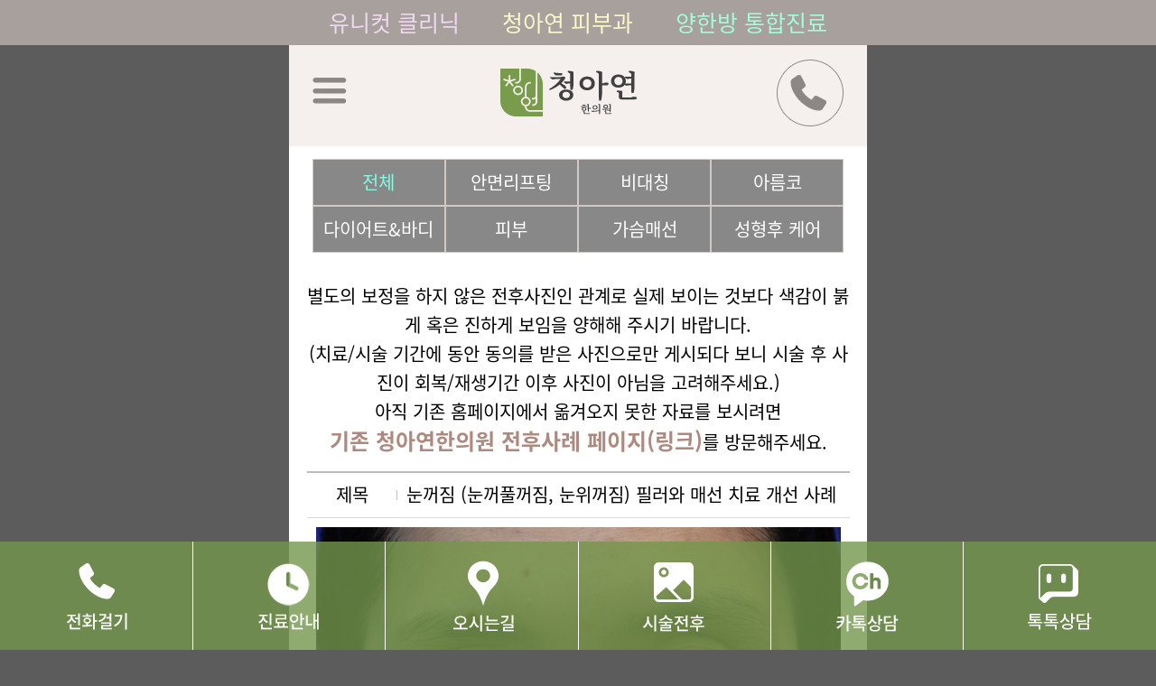

--- FILE ---
content_type: text/html; charset=UTF-8
request_url: https://www.purehealing.co.kr/medi/mobile/review/review.php?id=view&category=3&no=1537&ckattempt=1
body_size: 16189
content:
<!DOCTYPE HTML>
<html>
<head>
<meta http-equiv="Content-Type" content="text/html; charset=utf-8">
<meta name="viewport" content="width=640, user-scalable=yes, target-dencitydpi=device-dpi" />
<meta http-equiv="X-UA-Compatible" content="IE=edge">
<meta http-equiv='content-language' content='ko'>

<meta property="og:site_name" content="청아연 한의원 : 신사역 한의원,매선침,새살침">
<meta property="og:title" content="눈꺼짐 (눈꺼풀꺼짐, 눈위꺼짐) 필러와 매선 치료 개선 사례 : 시술 전후 사진/치료 후기 사례/리뷰 : 청아연 한의원, 신사역 for Mobile">
<meta property="og.article.author" content="청아연한의원">
<meta property="og:description" content="(시술전 22.08.26 / 시술 후 22.10.15) 받은 시술 : 히알루론산 필러 0.6cc + 눈꺼풀 매선 20개x3회 (총60개) + 이마 매선 40줄x(3회) + 이마FN 3회 40대 후반 여성으로 20대 초에 오른쪽 얼굴에 안면마비가 왔으며 치료 시기를 놓쳐 후유증이 남아있는 분입니다.비대칭 적으로 노화가 빠르게 진행된다고 느껴하던 중, 특히 … for Mobile">
<meta property="og:image" content="https://www.purehealing.co.kr/medi/mobile/review/img/review_vs.jpg">
<meta property="og:type" content="article">
<meta property="og:regDate" content="20221020183410">
<meta property="og:updated_time" content="2022-10-20T09:34:10+09:00">
<meta property="og:url" content="https://www.purehealing.co.kr/medi/mobile/review/review.php?id=view&category=3&no=1537">

<meta name="twitter:title" content="눈꺼짐 (눈꺼풀꺼짐, 눈위꺼짐) 필러와 매선 치료 개선 사례 : 시술 전후 사진/치료 후기 사례/리뷰 : 청아연 한의원, 신사역 for Mobile" />
<meta name="twitter:description" content="(시술전 22.08.26 / 시술 후 22.10.15) 받은 시술 : 히알루론산 필러 0.6cc + 눈꺼풀 매선 20개x3회 (총60개) + 이마 매선 40줄x(3회) + 이마FN 3회 40대 후반 여성으로 20대 초에 오른쪽 얼굴에 안면마비가 왔으며 치료 시기를 놓쳐 후유증이 남아있는 분입니다.비대칭 적으로 노화가 빠르게 진행된다고 느껴하던 중, 특히 … for Mobile" />
<meta name="twitter:label1" content="게시판" />
<meta name="twitter:data1" content="시술 전후" />
<meta name="twitter:image" content="https://www.purehealing.co.kr/medi/mobile/review/img/review_vs.jpg" />

<meta name="by" content="청아연한의원">

<meta name="article:media_name" content="청아연 한의원 : 신사역 한의원,매선침,새살침"/>
<meta property="article:section" content="시술 전후">

<meta property="article:pc_url" content="https://www.purehealing.co.kr/medi/review/review.php?id=view&category=3&no=1537">
<meta property="article:mobile_url" content="https://www.purehealing.co.kr/medi/mobile/review/review.php?id=view&category=3&no=1537">
<meta property="article:pc_view_url" content="https://www.purehealing.co.kr/medi/review/review.php?id=view&category=3&no=1537">
<meta property="article:mobile_view_url" content="https://www.purehealing.co.kr/medi/mobile/review/review.php?id=view&category=3&no=1537">

<meta property="article:published_time" content="2022-10-20T06:34:15+00:00">
<meta property="article:modified_time" content="2022-10-20T09:34:10+00:00">

<link rel="shortcut icon" type="image/x-icon" href="/favicon-medi.ico">
<title lang='ko'>눈꺼짐 (눈꺼풀꺼짐, 눈위꺼짐) 필러와 매선 치료 개선 사례 : 시술 전후 사진/치료 후기 사례/리뷰 : 청아연 한의원, 신사역 for Mobile</title>
<meta name="date" content="2022-10-20T09:34:10+00:00" />

<meta name="description" content="(시술전 22.08.26 / 시술 후 22.10.15) 받은 시술 : 히알루론산 필러 0.6cc + 눈꺼풀 매선 20개x3회 (총60개) + 이마 매선 40줄x(3회) + 이마FN 3회 40대 후반 여성으로 20대 초에 오른쪽 얼굴에 안면마비가 왔으며 치료 시기를 놓쳐 후유증이 남아있는 분입니다.비대칭 적으로 노화가 빠르게 진행된다고 느껴하던 중, 특히 … for Mobile">
<link rel="canonical" href="https://www.purehealing.co.kr/medi/mobile/review/review.php?id=view&category=3&no=1537">
<link rel="alternate" href="https://www.purehealing.co.kr/medi/review/review.php?id=view&category=3&no=1537">

<link rel="stylesheet" type="text/css" href="/medi/mobile/css/layout.css?ver=251231" />
<link rel="stylesheet" type="text/css" href="/medi/mobile/css/board.css?ver=251231" />
<link rel="stylesheet" type="text/css" href="/medi/mobile/css/layout_sub.css?ver=251231" />
<link rel="stylesheet" type="text/css" href="/medi/mobile/css/layout_main.css?ver=251231" />
<link rel="stylesheet" type="text/css" href="/medi/mobile/css/lightslider.css?ver=251231" />

<!-- nowtoday -->
<link rel="stylesheet" href="/css/purehealing.mobile.css?20251231120934"/>

<link href="https://fonts.googleapis.com/css?family=Nanum+Myeongjo:400,700,800&subset=korean" rel="stylesheet">
<link rel="stylesheet" href="/medi/mobile/css/swiper.min.css?ver=251231"/>
<link rel="stylesheet" href="https://cdnjs.cloudflare.com/ajax/libs/font-awesome/5.8.2/css/all.min.css" />
<script type="text/javascript" src="https://code.jquery.com/jquery-latest.js"></script>



<script src="/medi/mobile/js/swiper.min.js"></script>
<script src="/medi/mobile/js/common.js" type="text/javascript"></script><!--열리는메뉴, 서브메늎-->

<script src= "/medi/mobile/js/jquery.iosslider.min.js" type="text/javascript"></script>
<script src="/medi/mobile/js/main.js"></script>

<script src="/medi/mobile/js/TweenMax.min.js"></script><!--롤링-->
<script src="/medi/mobile/js/main.js"></script><!--롤링--><!--// 전체보기메뉴 -->
<script src="/medi/mobile/js/lightslider.js"></script>


<style>
.top_link{position:fixed; top:0; z-index:11; width:100%; height:50px; background-color:#a7a09d; }
.top_link ul{width:640px; margin:0 auto; text-align:center}
.top_link li{display:inline; padding:0 20px; line-height:50px }
</style>
</head>
<body>
<div id="loader-wrapper">
  <div id="loader"></div>
    <div class="loader-section section-left" ></div>
    <div class="loader-section section-right" ></div>
</div>
<div class="top_link ">
     <ul>
	     <li class=""><a href="http://www.unicut.co.kr/unicut/mobile/" rel="external" target="_blank" class="clicklog " attr="medi-mobile-top-unicut" style="color:#F1D8F1; font-size:25px">유니컷 클리닉 </a></li>
	     <li class=""><a href="/clinic/mobile/" class="clicklog " attr="medi-mobile-top-clinic" style="color:#fef7ca; font-size:25px">청아연 피부과 </a></li>
		 <li class=""><a href="/total/mobile/" class="clicklog " attr="medi-mobile-top-total" style="color:#a3fcdd; font-size:25px">양한방 통합진료</a></li>
	</ul>
</div>				
<div id="wrap">
<style type="text/css">
a.main_mn:link, a.main_mn:visited {color: #000;}
a.main_mn:hover, a.main_mn:active {color: #333;}
</style>

<div id="header" class="clear" >
    	<div id="menu">menu open</div>
		
        <div id="logo">
          <h6><a href="/medi/mobile/index.php">청아연 한의원</a></h6>
        </div>

			<div id="mem_btns">
        	<a href='tel:02-6959-5636' class="clicklog" attr="medi-mobile-top-tel"><img src="/medi/mobile/images/call.jpg" alt="전화"></a>
        </div>

        

		

    </div>
	

    <div id="menu_list">
        <div class="menu_list_tit">
           청아연 한의원
           <a class="close">X</a>
        </div>
        <ul id="navi" class="clear">
            <li id="mn01">
                <a class="main_mn">한방성형/리프팅/비대칭</a><a class="close_lnb"></a>
                <ul id="submenu_1" class="lnb">
                    <li><a href="/medi/mobile/mn01/mn01_01.php">매선 리프팅</a></li>
					<li><a href="/medi/mobile/mn02/mn02_01.php">안면 비대칭</a></li>
					<li><a href="/medi/mobile/mn02/mn02_02.php">청아연 아름코</a></li>
                </ul>
            </li>
            <li id="mn03">
                <a class="main_mn">다이어트&amp;바디(비만/체형)</a><a class="close_lnb"></a>
                <ul id="submenu_3" class="lnb">
                    <li><a href="/medi/mobile/mn03/mn03_01.php">다이어트</a></li>
					<li><a href="/medi/mobile/mn03/mn03_02.php">종아리</a></li>
					<li><a href="/medi/mobile/mn03/mn03_03.php">바디리프팅</a></li>
               </ul>
            </li>
            <li id="mn04">
                <a class="main_mn">피부(여드름/모공/흉터)</a><a class="close_lnb"></a>
                <ul id="submenu_4" class="lnb">
				   <li><a href="/medi/mobile/mn04/mn04_01.php">새살침 / 모공흉터</a></li>
				   <li><a href="/medi/mobile/mn04/mn04_02.php">여드름</a></li>
				   <li><a href="/medi/mobile/mn04/mn04_03.php">새살 부스터</a></li>
                </ul>
            </li>

            <li id="mn05">
                <a class="main_mn" href="/medi/mobile/mn05/mn05_01.php">성형 후 케어</a><a class="close_lnb"></a>
                <ul id="submenu_5" class="lnb">
				<li><a href="/medi/mobile/mn05/mn05_01.php">성형 후 케어</a></li>
                </ul>
            </li>
            <li id="mn06">
                <a class="main_mn">For Woman (가슴/질탄력)</a><a class="close_lnb"></a>
                <ul id="submenu_6" class="lnb">
                    <li><a href="/medi/mobile/mn06/mn06_01.php">가슴 리프팅</a></li>
					<li><a href="/medi/mobile/mn06/mn06_02.php">질 수축 성형</a></li>
                </ul>
            </li>
            <li id="mn02">
                <a class="main_mn" href="/medi/mobile/clinic/clinic-accident.php">한방 치료(교통사고)</a><a class="close_lnb"></a>
                <ul id="submenu_2" class="lnb">
                    <li><a href="/medi/mobile/clinic/clinic-accident.php">교통사고 후유증</a></li>
                </ul>
            </li>
            <li id="mn07">
                <a class="main_mn clicklog" href="/medi/mobile/event/event01.php" attr="medi-mobile-menu-event">EVENT</a><a class="close_lnb"></a>
                <ul id="submenu_7" class="lnb">
					<li><a href="/medi/mobile/event/event01.php" class="clicklog" attr="medi-mobile-menu-event">시술 비용</a></li>
               </ul>
            </li>
			<li id="mn08">
                <a class="main_mn">시술 전후</a><a class="close_lnb"></a>
                <ul id="submenu_8" class="lnb">
					<li><a href="/medi/mobile/review/review.php" class="clicklog" attr="medi-mobile-menu-after">시술 전후</a></li>
					<li><a href="http://www.naturalhealing.co.kr/bbs/board.php?bo_table=online_aftercase" rel="external" class="clicklog" attr="medi-mobile-menu-external-after">시술 전후 (기존 사이트)</a></li>
               </ul>
            </li>
			<li id="mn09">
                <a class="main_mn">예약/상담/문의</a><a class="close_lnb"></a>
                <ul id="submenu_9" class="lnb">
					<li><a href="/medi/mobile/board/board03.php" class="clicklog" attr="medi-mobile-menu-qna">온라인 문의</a></li>
					<li><a href="/medi/mobile/board/board01.php" class="clicklog" attr="medi-mobile-menu-reserve">예약 문의</a></li>
					<li><a href="https://pf.kakao.com/_ZCxkZV" target="_blank" rel="external" class="clicklog" attr="medi-mobile-menu-kakaotalk">카톡 문의</a></li>
					<li><a href="https://talk.naver.com/ct/wc9yl2" target="_blank" rel="external" class="clicklog" attr="medi-mobile-menu-naver-talktalk">네이버 톡톡</a></li>
					<li><a href="/medi/mobile/board/board02.php" class="clicklog" attr="medi-mobile-menu-call">전화 문의</a></li>
					<li><a href="/medi/mobile/board/board04.php">FAQ</a></li>                </ul>
            </li>
           
		   <li id="mn10">
                <a class="main_mn">청아연 안내</a><a class="close_lnb"></a>
                <ul id="submenu_10" class="lnb">
					<li><a href="/medi/mobile/mn07/mn07_01.php">About</a></li>
					<li><a href="/medi/mobile/mn07/mn07_02.php">의료진</a></li>
					<li><a href="/medi/mobile/mn07/mn07_05.php" class="clicklog" attr="medi-mobile-menu-time">진료 시간</a></li>
					<li><a href="/medi/mobile/mn07/mn07_06.php" class="clicklog" attr="medi-mobile-menu-map">오시는 길</a></li>
				    <li><a href="/medi/mobile/mn07/mn07_03.php">공지/알림</a></li>
					<!--<li class="display_hidden"><a href="/medi/mobile/mn07/mn07_09.php">아연이’s Story</a></li>-->
					<li><a href="https://www.youtube.com/@purehealing_clinic" target="_blank" rel="external" class="clicklog" attr="medi-mobile-menu-youtube">유튜브 : 청아연TV</a></li>
                </ul>
            </li>
        </ul>

	<nav class="gnb-menu-nav site-nav-footer schema_markup_json display_hidden">
    <ul class="gnb">

    
      <li class="sub-part">
        <h2><a href="/clinic/mobile/">피부과/청아연의원</a></h2>
        <ul>
          <li class="signiture">
            <h3><a href="/clinic/mobile/mn01/mn01_11.php">청아연 시그니처</a></h3>
            <ul class="sub">
                <li class="signiture"><a href="/clinic/mobile/mn01/mn01_11.php" class="add-text font-bold">Live 초음파 시술/진단</a></li>
                <li class="signiture"><a href="/clinic/mobile/mn01/mn01_01.php" class="add-text font-bold">Live 초음파 보톡스</a></li>
                <li class="signiture"><a href="/clinic/mobile/mn02/mn02_10.php" class="add-text font-bold">Live 초음파 브이올렛</a></li>
                <li class="signiture"><a href="/clinic/mobile/mn08/mn08_06.php" class="font-bold">미라젯 스킨부스터 (유니크 부스터)</a></li>

                <li class="signiture"><a href="/clinic/mobile/mn02/mn02_11.php" class="font-bold">유니크 울쎄라피 프라임</a></li>
                <li class="signiture"><a href="/unicut/mobile/mn03/mn03_01.php" data-href="http://www.unicut.kr/unicut/mobile/mn03/mn03_01.php" -rel="external" target="_blank" class="font-bold clicklog" attr="clinic-pcweb-header-body-inmode">바디 인모드</a></li>
                <li class="signiture"><a href="/clinic/mobile/mn02/mn02_02.php" class="add-text font-bold">목주름</a></li>
                <li class="signiture"><a href="http://www.unicut.kr/" rel="external" target="_blank" class="font-bold clicklog" attr="clinic-pcweb-header-unicut">유니컷 주사</a></li>

                <li class="signiture"><a href="/unicut/mobile/mn04/mn04_01.php" data-href="http://www.unicut.kr/unicut/mobile/mn04/mn04_01.php" -rel="external" target="_blank" class="font-bold clicklog" attr="clinic-pcweb-header-oxyzen-onlink">고압산소치료</a></li>
                <li class="signiture"><a href="/clinic/mobile/mn01/mn01_08.php" class="add-text font-bold">이마거상-눈매교정</a></li>
            </ul>
          </li>
          <li>
            <h3><a href="/clinic/mobile/mn08/mn08_06.php">스킨부스터</a></h3>
            <ul>
              <li><a href="/clinic/mobile/mn08/mn08_06.php" class="font-bold">미라젯 스킨부스터(유니크 부스터)</a></li>
              <li><a href="/clinic/mobile/mn08/mn08_01.php" class="font-bold">GFC+ 자가세포주사</a><!-- GFC+ 라쥬니스 줄기세포 피부주사 --></li>
              <li><a href="/clinic/mobile/mn08/mn08_09.php" class="font-bold">자가 엑소좀</a></li>
              <li><a href="/clinic/mobile/mn01/mn01_06.php" class="font-bold">리쥬란</a></li>

              <li><a href="/clinic/mobile/mn08/mn08_03.php" class="font-bold">쥬베룩/쥬베룩볼륨</a></li>
              <li><a href="/clinic/mobile/mn08/mn08_04.php" class="font-bold">레디어스 콜라겐부스터</a></li>
              <li><a href="/clinic/mobile/mn08/mn08_02.php" class="font-bold">엑소좀</a></li>
              <li><a href="/clinic/mobile/mn08/mn08_05.php" class="font-bold">스킨바이브</a></li>

              <li><a href="/clinic/mobile/mn08/mn08_10.php" class="font-bold">리투오 ECM</a></li>
              <li><a href="/clinic/mobile/mn08/mn08_08.php" class="font-bold">고우리 부스터</a></li>
              <li><a href="/clinic/mobile/mn01/mn01_10.php" class="add-text font-bold">새살주사</a></li>
            </ul>
          </li>
          <li>
            <h3><a href="/clinic/mobile/mn01/mn01_11.php">리프팅</a></h3>
            <ul>
              <li><a href="/clinic/mobile/mn01/mn01_11.php" class="add-text font-bold">Live 초음파 시술/진단</a></li>
              <li><a href="/clinic/mobile/mn02/mn02_03.php" class="add-text font-bold">Live 초음파 실리프팅</a></li>
              <li><a href="/clinic/mobile/mn02/mn02_04.php" class="font-bold">실루엣소프트</a></li>
              <li><a href="/clinic/mobile/mn02/mn02_05.php" class="font-bold">PCL 실리프팅</a></li>

              <li><a href="/clinic/mobile/mn02/mn02_11.php" class="font-bold">유니크 울쎄라피 프라임</a></li>
              <li><a href="/clinic/mobile/mn02/mn02_06.php" class="add-text font-bold">커스텀 리니어지</a></li>
              <li><a href="/clinic/mobile/mn02/mn02_07.php">슈링크</a></li>
              <li><a href="/clinic/mobile/mn02/mn02_08.php" class="font-bold">페이스 인모드</a></li>

              <li><a href="/clinic/mobile/mn01/mn01_08.php" class="add-text font-bold">이마거상-눈매교정</a></li>
              <li><a href="/clinic/mobile/mn02/mn02_02.php" class="add-text font-bold">목주름</a></li>
              <li><a href="/clinic/mobile/mn01/mn01_03.php">탑스코/하이코 </a></li>
              <li><a href="/clinic/mobile/mn02/mn02_01.php">이마,미간 주름</a></li>

              <li><a href="/clinic/mobile/mn02/mn02_09.php" class="add-text font-bold">LDM 트리플</a></li>
            </ul>
          </li>
          <li>
            <h3><a href="/clinic/mobile/mn02/mn02_10.php">쁘띠</a></h3>
            <ul>
              <li><a href="/clinic/mobile/mn01/mn01_01.php" class="add-text font-bold">Live 초음파 보톡스</a> (<a href="/clinic/mobile/mn01/mn01_01.php#dermotoxin">더모톡신</a>)</li>
              <li><a href="/clinic/mobile/mn02/mn02_10.php" class="add-text font-bold">Live 초음파 브이올렛</a></li>
              <li><a href="/unicut/mobile/mn01/mn01_02.php" data-href="http://www.unicut.kr/unicut/mobile/mn01/mn01_02.php" target="_blank" -rel="external" class="font-bold clicklog" attr="clinic-pcweb-header-face-unicut-onlink">페이스 유니컷 주사</a></li>
              <!--<li><a href="/clinic/mobile/mn01/mn01_04.php" class="add-text font-bold">페이스 유니컷 주사</a></li>-->
              <li><a href="/clinic/mobile/mn01/mn01_02.php">필러</a></li>

              <li><a href="/clinic/mobile/mn01/mn01_05.php" class="font-bold">미라젯</a></li>
              <li><a href="/clinic/mobile/mn01/mn01_07.php">포텐자</a></li>
            </ul>
          </li>
          <li>
            <h3><a href="/clinic/mobile/mn02/mn02_10.php">피부/안티에이징</a></h3>
            <ul>
              <li><a href="/clinic/mobile/mn08/mn08_07.php" class="font-bold">기능의학/수액치료</a></li>
              <li><a href="/clinic/mobile/mn04/mn04_01.php">미백/톤업/색소</a></li>
              <li><a href="/clinic/mobile/mn04/mn04_02.php">홍조</a></li>
              <li><a href="/clinic/mobile/mn04/mn04_03.php">모공</a></li>
              
              <li><a href="/clinic/mobile/mn04/mn04_04.php">흉터</a></li>
              <li><a href="/clinic/mobile/mn04/mn04_05.php">편평사마귀</a></li>
              <li><a href="/clinic/mobile/mn04/mn04_06.php">점&amp;쥐젖</a></li>
              <li><a href="/clinic/mobile/mn04/mn04_07.php"class="font-bold">한관종</a></li>
              
              <li><a href="/unicut/mobile/mn04/mn04_01.php" data-href="http://www.unicut.kr/unicut/mobile/mn04/mn04_01.php" -rel="external" target="_blank" class="font-bold clicklog" attr="clinic-pcweb-header-oxyzen-onlink">고압산소치료</a></li>
              <li><a href="/clinic/mobile/mn04/mn04_08.php">메디컬 스킨케어</a></li>
            </ul>
          </li>
          <li>
            <h3><a href="/clinic/mobile/mn03/mn03_05.php">바디</a></h3>
            <ul>
              <li><a href="/unicut/mobile/mn03/mn03_01.php" data-href="http://www.unicut.kr/unicut/mobile/mn03/mn03_01.php" -rel="external" target="_blank" class="font-bold clicklog" attr="clinic-pcweb-header-body-inmode">바디 인모드</a></li>
              <li><a href="/unicut/mobile/mn01/mn01_01.php" data-href="http://www.unicut.kr/unicut/mobile/mn01/mn01_01.php" target="_blank" -rel="external" class="font-bold clicklog" attr="clinic-pcweb-header-body-unicut-onlink">바디 유니컷 주사</a></li>
              <li><a href="/clinic/mobile/mn03/mn03_06.php" class="add-text font-bold">셀룰라이트<span class="add-text">(셀라부스터 주사)</span></a></li>
              <li><a href="/clinic/mobile/mn03/mn03_05.php" class="font-bold">종아리 알빼주사</a></li>

              <!--<li><a href="/clinic/mobile/mn03/mn03_01.php" class="add-text font-bold">바디 유니컷 주사</a></li>-->
              <li><a href="/clinic/mobile/mn03/mn03_02.php">슬림핏 바디레이저</a></li>
			  <li><a href="/unicut/mobile/mn03/mn03_02.php" data-href="http://www.unicut.kr/unicut/mobile/mn03/mn03_02.php" target="_blank" -rel="external" class="font-bold clicklog" attr="clinic-pcweb-header-scizer-onlink">사이저</a></li>
              <li><a href="/clinic/mobile/mn03/mn03_04.php">영양주사/수액치료</a></li>


              <li><a href="/clinic/mobile/mn03/mn03_03.php">바디라인 리모델링</a></li>
			  <li><a href="/unicut/mobile/mn02/mn02_01.php" data-href="http://www.unicut.kr/unicut/mobile/mn02/mn02_01.php" target="_blank" -rel="external" class="font-bold clicklog" attr="clinic-pcweb-header-skinny-fat-onlink">마른비만/부분비만</a></li>
			  <li class="unicut"><a href="/unicut/mobile/mn04/mn04_01.php" data-href="http://www.unicut.kr/unicut/mobile/mn04/mn04_01.php" target="_blank" -rel="external" class="font-bold clicklog" attr="clinic-pcweb-header-oxyzen-diet-onlink">고압산소 다이어트</a></li>
            </ul>
          </li>
          <li>
            <h3><a href="&lt;/clinic/mobile/mn05/mn05_01.php">튼살</a></h3>
            <ul>
              <li><a href="</clinic/mobile/mn05/mn05_01.php" class="font-bold clicklog" attr="clinic-pcweb-header-event">튼살</a></li>
            </ul>
          </li>
          <li>
            <h3><a href="/clinic/mobile/event/event01.php">EVENT</a></h3>
            <ul>
              <li><a href="/clinic/mobile/event/event01.php" class="font-bold clicklog" attr="clinic-pcweb-header-event">시술비용</a></li>
            </ul>
          </li>
          <li>
            <h3><a href="/clinic/mobile/review/review.php">시술전후</a></h3>
            <ul>
              <li><a href="/clinic/mobile/review/review.php" class="font-bold clicklog" attr="clinic-pcweb-header-after">시술전후</a></li>
            </ul>
          </li>
          <li>
            <h3><a href="/clinic/mobile/board/board03.php">예약/상담/문의</a></h3>
            <ul>
              <li><a href="/clinic/mobile/board/board03.php" class="clicklog" attr="clinic-pcweb-header-qna">온라인문의</a></li>
              <li><a href="/clinic/mobile/board/board01.php" class="clicklog" attr="clinic-pcweb-header-reserve">예약문의</a></li>
              <li><a href="https:/pf.kakao.com/_xkYnxoK" target="_blank" class="clicklog" attr="clinic-pcweb-header-kakaotalk">카톡문의</a></li>
              <li><a href="/clinic/mobile/board/board02.php" class="clicklog" attr="clinic-pcweb-header-call">전화문의</a></li>
              <li><a href="/clinic/mobile/board/board04.php">FAQ</a></li>
            </ul>
          </li>
          <li>
            <h3><a href="/clinic/mobile/mn07/mn07_01.php">청아연</a></h3>
            <ul>
	                <li><a href="/clinic/mobile/mn07/mn07_01.php">About</a></li>
                <li><a href="/clinic/mobile/mn07/mn07_02.php">의료진</a></li>
                <li><a href="/clinic/mobile/mn07/mn07_05.php" class="clicklog" attr="clinic-mobile-menu-time">진료 시간</a></li>
                <li><a href="/clinic/mobile/mn07/mn07_06.php" class="clicklog" attr="clinic-mobile-menu-map">오시는 길</a></li>
                <li><a href="/clinic/mobile/mn07/mn07_03.php">공지/알림</a></li>
                <li><a href="/clinic/mobile/mn07/mn07_04.php">언론보도/미디어</a></li>
                <li><a href="https://www.youtube.com/@purehealing_clinic" target="_blank" rel="external" class="clicklog" attr="clinic-mobile-menu-youtube">유튜브 : 청아연TV</a></li>
                <li><a href="https://www.instagram.com/green_ayeon" target="_blank" rel="external" class="clicklog" attr="clinic-mobile-menu-instagram">청아연 인스타그램</a></li>

	            </ul>
          </li>
        </ul>

      </li>


      <li class="sub-part">
        <h2><a href="/medi/mobile/">한의원/청아연한의원</a>
        </h2>
        <ul>
          <li>
            <h3><a href="/medi/mobile/mn01/mn01_01.php"><span>한방성형/비대칭</span></a>
            </h3>
            <ul>
              <li><a href="/medi/mobile/mn01/mn01_01.php">매선 리프팅</a></li>
              <li><a href="/medi/mobile/mn02/mn02_01.php">안면 비대칭</a></li>
              <li><a href="/medi/mobile/mn02/mn02_02.php">청아연 아름코</a></li>
            </ul>
          </li>
          <li>
            <h3><a href="/medi/mobile/mn03/mn03_01.php"><span>다이어트/바디</span></a>
            </h3>
            <ul>
              <li><a href="/medi/mobile/mn03/mn03_01.php">다이어트</a></li>
              <li><a href="/medi/mobile/mn03/mn03_02.php">종아리</a></li>
              <li><a href="/medi/mobile/mn03/mn03_03.php">바디리프팅</a></li>
            </ul>
          </li>
          <li>
            <h3><a href="/medi/mobile/mn04/mn04_01.php"><span>피부</span></a>
            </h3>
            <ul>
              <li><a href="/medi/mobile/mn04/mn04_01.php">새살침/모공흉터</a></li>
              <li><a href="/medi/mobile/mn04/mn04_02.php">여드름</a></li>
              <li><a href="/medi/mobile/mn04/mn04_03.php">새살 부스터</a></li>
            </ul>
          </li>
          <li>
            <h3><a href="/medi/mobile/mn05/mn05_01.php"><span>성형 후 케어</span></a>
            </h3>
            <ul>
              <li><a href="/medi/mobile/mn05/mn05_01.php">성형 후 케어</a></li>
            </ul>
          </li>
          <li>
            <h3><a href="/medi/mobile/mn06/mn06_01.php"><span>For Woman</span></a>
            </h3>
            <ul>
              <li><a href="/medi/mobile/mn06/mn06_01.php">가슴 리프팅</a></li>
              <li><a href="/medi/mobile/mn06/mn06_02.php">질 수축 성형</a></li>
            </ul>
          </li>
          <li>
            <h3><a href="/medi/mobile/clinic/mobile/clinic-accident.php"><span>한방치료</span></a>
            </h3>
            <ul>
              <li><a href="/medi/mobile/clinic/mobile/clinic-accident.php">교통사고 후유증</a></li>
            </ul>
          </li>
          <li>
            <h3><a href="/medi/mobile/event/event01.php"><span>EVENT</span></a>
            </h3>
            <ul>
              <li><a href="/medi/mobile/event/event01.php" class="clicklog" attr="medi-pcweb-header-event">시술 비용</a></li>
            </ul>
          </li>
          <li>
            <h3><a href="/medi/mobile/review/review.php"><span>시술 전후</span></a>
            </h3>
            <ul>
              <li><a href="/medi/mobile/review/review.php" class="clicklog" attr="medi-pcweb-header-after">시술 전후</a></li>
              <li><a href="http://www.naturalhealing.co.kr/bbs/board.php?bo_table=online_aftercase" rel="external" class="bold" attr="medi-pcweb-header-external-after">시술 전후
                (기존 사이트)</a></li>
            </ul>
          </li>
          <li>
            <h3><a href="/medi/mobile/board/board01.php"><span>예약/상담/문의</span></a>      
            </h3>
            <ul>
              <li><a href="/medi/mobile/board/board03.php" class="clicklog" attr="medi-pcweb-header-qna">온라인 문의</a></li>
              <li><a href="/medi/mobile/board/board01.php" class="clicklog" attr="medi-pcweb-header-reserve">예약 문의</a></li>
              <li><a href="https:/pf.kakao.com/_ZCxkZV" target="_blank" rel="external" class="clicklog" attr="medi-pcweb-header-kakaotalk">카톡 문의</a></li>
              <li><a href="https://talk.naver.com/ct/wc9yl2" target="_blank" rel="external" class="clicklog" attr="medi-pcweb-header-naver-talktalk">네이버 톡톡</a></li>
              <li><a href="/medi/mobile/board/board02.php" class="clicklog" attr="medi-pcweb-header-call">전화 문의</a></li>
              <li><a href="/medi/mobile/board/board04.php">FAQ</a></li>
            </ul>
          </li>
          <li>
            <h3><a href="/medi/mobile/mn07/mn07_01.php"><span>청아연</span></a>    
            </h3>
            <ul>
	                <li><a href="/medi/mobile/mn07/mn07_01.php">About</a></li>
                <li><a href="/medi/mobile/mn07/mn07_02.php">의료진</a></li>
                <li><a href="/medi/mobile/mn07/mn07_05.php" class="clicklog" attr="medi-mobile-menu-time">진료 시간</a></li>
                <li><a href="/medi/mobile/mn07/mn07_06.php" class="clicklog" attr="medi-mobile-menu-map">오시는 길</a></li>
                <li><a href="/medi/mobile/mn07/mn07_03.php">공지/알림</a></li>
                <!--<li class="display_hidden"><a href="/medi/mobile/mn07/mn07_09.php">아연이’s Story</a></li>-->
                <li><a href="https://www.youtube.com/@purehealing_clinic" target="_blank" rel="external" class="clicklog" attr="medi-mobile-menu-youtube">유튜브 : 청아연TV</a></li>
                <li><a href="https://www.instagram.com/pure5636" target="_blank" rel="external" class="clicklog" attr="medi-mobile-header-instagram">인스타그램</a></li>

	            </ul>
          </li>
        </ul>
      
      
      
      
      

      
      <li class="sub-part">
        <h2><a href="/total/mobile/">통합진료/청아연 피부과&amp;한의원 협진</a>
        </h2>
        <ul>
          <li>
            <h3><a href="/total/mobile/mn01/mn01_01.php"><span>안면비대칭</span></a>
            </h3>
            <ul>
              <li><a href="/total/mobile/mn01/mn01_01.php">안면비대칭</a></li>
            </ul>
          </li>
          <li>
            <h3><a href="/total/mobile/mn02/mn02_01.php"><span>다이어트</span></a>
            </h3>
            <ul>
              <li><a href="/total/mobile/mn02/mn02_01.php">바디리모델링</a></li>
            </ul>
          </li>
          <li>
            <h3><a href="/total/mobile/mn03/mn03_01.php"><span>편평사마귀</span></a>
            </h3>
            <ul>
              <li><a href="/total/mobile/mn03/mn03_01.php">편평사마귀</a></li>
            </ul>
          </li>
          <li>
            <h3><a href="/total/mobile/mn04/mn04_01.php"><span>모공&amp;흉터</span></a>
            </h3>
            <ul>
              <li><a href="/total/mobile/mn04/mn04_01.php">모공&amp;흉터</a></li>
            </ul>
          </li>
          <li>
            <h3><a href="/total/mobile/mn05/mn05_01.php"><span>기미/홍조/색소</span></a>
            </h3>
            <ul>
              <li><a href="/total/mobile/mn05/mn05_01.php">기미/홍조/색소 치료</a></li>
            </ul>
          </li>
          <li>
            <h3><a href="/total/mobile/mn06/mn06_01.php"><span>여성성형</span></a>
            </h3>
            <ul>
              <li><a href="/total/mobile/mn06/mn06_01.php">여성성형</a></li>
            </ul>
          </li>
          <li>
            <h3><a href="/total/mobile/mn08/mn08_01.php"><span>산후프로그램</span></a>
            </h3>
            <ul>
              <li><a href="/total/mobile/mn08/mn08_01.php">산후프로그램</a></li>
            </ul>
          </li>
          <li>
            <h3><a href="/total/mobile/event/event01.php"><span>EVENT</span></a>
            </h3>
            <ul>
              <li><a href="/total/mobile/event/event01.php" class="clicklog" attr="total-pcweb-header-event">시술 비용</a></li>
            </ul>
          </li>
          <li>
            <h3><a href="/total/mobile/review/review.php"><span>시술 전후</span></a>
            </h3>
            <ul>
              <li><a href="/total/mobile/review/review.php" class="clicklog" attr="total-pcweb-header-after">시술 전후</a></li>
            </ul>
          </li>
          <li>
            <h3><a href="/total/mobile/board/board01.php"><span>예약/상담/문의</span></a>      
            </h3>
            <ul>
              <li><a href="/total/mobile/board/board03.php">온라인 문의</a></li>
              <li><a href="/total/mobile/board/board01.php">예약 문의</a></li>
              <li><a href="https:/pf.kakao.com/_xkYnxoK" target="_blank" rel="external" class="clicklog" attr="total-pcweb-header-kakaotalk">카톡 문의</a></li>
              <li><a href="https://talk.naver.com/ct/w4n01b" target="_blank" rel="external" class="clicklog" attr="total-pcweb-header-naver-talktalk">네이버 톡톡</a></li>
              <li><a href="/total/mobile/board/board02.php" class="clicklog" attr="total-pcweb-header-call">전화 문의</a></li>
              <!--<li><a href="/total/mobile/board/board04.php">FAQ</a></li>-->
            </ul>
          </li>
          <li>
            <h3><a href="/total/mobile/mn07/mn07_01.php">청아연 안내</a>    
            </h3>
            <ul>
						<li><a href="/total/mobile/mn07/mn07_01.php">About</a></li>
					<li><a href="/total/mobile/mn07/mn07_02.php">의료진</a></li>
					<li><a href="/total/mobile/mn07/mn07_05.php" class="clicklog" attr="total-mobile-menu-time">진료 시간</a></li>
					<li><a href="/total/mobile/mn07/mn07_06.php" class="clicklog" attr="total-mobile-menu-map">오시는 길</a></li>
					<li><a href="/total/mobile/mn07/mn07_03.php">공지/알림</a></li>
<!--					<li class="display_hidden"><a href="/total/mobile/mn07/mn07_04.php">언론보도/미디어</a></li>-->
<!--					<li class="display_hidden"><a href="/total/mobile/mn07/mn07_09.php">아연이’s Story</a></li>-->
					<li><a href="https://www.youtube.com/@purehealing_clinic" target="_blank" rel="external" class="clicklog" attr="total-mobile-menu-youtube">유튜브 : 청아연TV</a></li>

	            </ul>
          </li>
        </ul>

      





      


      
      <li class="sub-part">
        <h2><a href="/unicut/mobile/">유니컷 지방분해주사 클리닉(안면/바디)/청아연의원</a></h2>
        <ul>
          <li>
            <h3><a href="/unicut/mobile/mn01/mn01_01.php">유니컷</a></h3>
            <ul>
              <li><a href="/unicut/mobile/mn01/mn01_01.php">바디 유니컷</a></li>
              <li><a href="/unicut/mobile/mn01/mn01_02.php">페이스 유니컷</a></li>
            </ul>
          </li>
          <li>
            <h3><a href="/unicut/mobile/mn02/mn02_01.php">마른비만 클리닉</a></h3>
            <ul>
              <li><a href="/unicut/mobile/mn02/mn02_01.php">마른비만/부분비만 클리닉</a></li>
            </ul>
          </li>
          <li>
            <h3><a href="/unicut/mobile/mn03/mn03_01.php">레이저 클리닉</a></h3>
            <ul>
              <li><a href="/unicut/mobile/mn03/mn03_01.php">바디인모드</a></li>
              <li><a href="/unicut/mobile/mn03/mn03_02.php">사이저</a></li>
            </ul>
          </li>
          <li>
            <h3><a href="/unicut/mobile/mn04/mn04_01.php">고압산소 다이어트</a></h3>
            <ul>
              <li><a href="/unicut/mobile/mn04/mn04_01.php">고압산소 다이어트</a></li>
            </ul>
          </li>
          <li>
            <h3><a href="/clinic/mobile/review/review.php" class="clicklog" attr="unicut-pcweb-header-after" target="_blank">전후사진</a></h3>
            <ul>
              <li><a href="/clinic/mobile/review/review.php" class="clicklog" attr="unicut-pcweb-header-after" target="_blank">전후사진</a></li>
            </ul>
          </li>
          <li>
            <h3><a href="/unicut/mobile/mn05/mn05_01.php">ABOUT 청아연</a></h3>
            <ul>
              <li><a href="/unicut/mobile/mn05/mn05_01.php">청아연</a></li>
              <li><a href="/unicut/mobile/mn05/mn05_02.php">의료진</a></li>
              <li><a href="/unicut/mobile/mn05/mn05_03.php">특허</a></li>
              <li><a href="/unicut/mobile/mn05/mn05_04.php" class="clicklog" attr="unicut-pcweb-header-time-map">진료시간/오시는 길</a></li>
            </ul>
          </li>
        </ul>
      </li>



      <li class="sub-part">
        <h2><a href="/intro/">About/Global</a>
        </h2>
        <ul>
          <li><a href="/intro/eng/">english</a></li>
          <li><a href="/intro/jpn/">japanese</a></li>
          <li><a href="/intro/chn/">chinese</a></li>
          <li><a href="/intro/kor/">korean</a></li>
        </ul>
      </li>


    </ul>
</nav>    </div>
    <div id="menu_list_bg"></div>


	<div id="content_wrap">	

			<div id="contents">
			       


<style>
/***************************** ////// 전후사진 ////// *******************************/
#bo_gall{width:100%; margin:50px auto; clear:both}
#bo_gall #gall_ul {list-style:none;zoom:1; width:92%; padding:0 4%}
#bo_gall #gall_ul:after {display:block;visibility:hidden;clear:both;content:""}

.gall_row .col-gn-2{position:relative;min-height:1px;padding-right:10px; float:left;-webkit-box-sizing:border-box;-moz-box-sizing:border-box;box-sizing:border-box;margin-left:0}
.gall_row .col-gn-2 {width:100%}

#bo_gall .gall_img {text-align:center;overflow:hidden}
#bo_gall .gall_img a,#bo_gall .gall_img .no_image,#bo_gall .gall_img .is_notice {display:block}
#bo_gall .gall_img img {}
#bo_gall .gall_img span {display:inline-block;background:#eaeaea;text-align:center;line-height:200px;text-transform:uppercase;font-weight:bold;font-size:1.25em;color:#777}

#bo_gall .gall_text_href {margin:0 auto; text-align:center}
#bo_gall .gall_text_href a {font-weight:bold}
#bo_gall .gall_text_href img {margin:0 0 0 4px}
#bo_gall .bo_tit {display:block;line-height:30px;font-weight:bold;color:#000;font-size:1.2em}


#bo_gall .gall_img .gall_wrap{width:100%; height:195px}
#bo_gall .gall_img .gall_wrap .cont1{overflow:hidden; }
#bo_gall .gall_img .gall_wrap .cont1 .cont1_ab{position:absolute; top:0; left:0; width:50%; height:195px; background:rgba(195,235,223,0.8);text-align:center; float:left}
#bo_gall .gall_img .gall_wrap .cont1 .s_txt{color:#666; line-height:20px; margin-top:5px;}
.review_login{width:80px; height:10px; margin:10px auto; background-color:#bbb;}
.review_login a{display:block; background-color:#ddd; color:#000}
.exam_img{position:absolute; top:0; right:0;  width:50%; }
.exam_img .img{width:275px; height:195px}

.tab_3dep.num06 li:last-child { width:33.3%;}

.tab_3dep.num08 li{float:left; width:25%; background:#888}
.tab_3dep.num08 li:last-child { width:25%;}


</style>

<div id="bo_gall">

                <div id="left_cont">
								  <!---구분탭--->
					<div id='sub_portal'>
						<ul class="tab_3dep num06 num08" style="margin-top:100px">
							<li><a href="?" class='on'>전체</a></li>
								<li><a href="?gubun_v=%EC%95%88%EB%A9%B4%EB%A6%AC%ED%94%84%ED%8C%85" >안면리프팅</a></li>
								<li><a href="?gubun_v=%EB%B9%84%EB%8C%80%EC%B9%AD" >비대칭</a></li>
								<li><a href="?gubun_v=%EC%95%84%EB%A6%84%EC%BD%94" >아름코</a></li>
								<li><a href="?gubun_v=%EB%8B%A4%EC%9D%B4%EC%96%B4%ED%8A%B8%26%EB%B0%94%EB%94%94" >다이어트&바디</a></li>
								<li><a href="?gubun_v=%ED%94%BC%EB%B6%80" >피부</a></li>
								<li><a href="?gubun_v=%EA%B0%80%EC%8A%B4%EB%A7%A4%EC%84%A0" >가슴매선</a></li>
								<li><a href="?gubun_v=%EC%84%B1%ED%98%95%ED%9B%84%20%EC%BC%80%EC%96%B4" >성형후 케어</a></li>
							</ul>
					</div>
   					<div class="" style="padding:16px; text-align:center;">
                    <p class="sub">별도의 보정을 하지 않은 전후사진인 관계로 실제 보이는 것보다 색감이 붉게 혹은 진하게 보임을 양해해 주시기 바랍니다.</p>
                    <p class="sub">(치료/시술 기간에 동안 동의를 받은 사진으로만 게시되다 보니 시술 후 사진이 회복/재생기간 이후 사진이 아님을 고려해주세요.)</p>

                    	아직 기존 홈페이지에서 옮겨오지 못한 자료를 보시려면<br>
						<a href="http://www.naturalhealing.co.kr/bbs/board.php?bo_table=online_aftercase" target="_blank" style="color:#ae897f; font-weight:bold; font-size:larger">기존 청아연한의원 전후사례 페이지(링크)</a>를 방문해주세요.
					</div>

				</div>

				<div class="cntbox wd1400_gall" style="padding-bottom:50px;">
				<style>
/* nowtoday */
.board_view .cnt b {font-size:24px;}
.board_view h1 {font-size:1em;};
</style>
				<table summary="글보기 페이지입니다." class="board_view" A>
                    <caption>글보기</caption>
                    <colgroup>
                    	<col width="100" />
                        <col width="*" />
                        <col width="100" />
                        <col width="120" />
                        <col width="100" />
                        <col width="120" />
                    </colgroup>
                    <tr class="view_hdr">
                        <th>제목</th><td colspan="5" class="end"><h1>눈꺼짐 (눈꺼풀꺼짐, 눈위꺼짐) 필러와 매선 치료 개선 사례</h1></td>
                    </tr>
                    <tr>
                        <td colspan="6" height="200" valign="top" class="cnt">

															<img src="/medi/bbs_107/data/board_upload/2022-10/1666441384_1.jpg" style="max-width:800px;"><br><br>
																						<img src="/medi/bbs_107/data/board_upload/2022-10/1666482756_2.jpg" style="max-width:800px;"><br><br>
														<span style="font-size: 14px;">(시술전 22.08.26 / 시술 후 22.10.15)</span>
<br /><span style="font-size: 14px;">받은 시술 : </span><b><span style="color: #ff3399; font-size: 14px;">히알루론산 필러 0.6cc + 눈꺼풀 매선 20개x3회 (총60개) + 이마 매선 40줄x(3회) + 이마FN 3회</span></b><span style="font-size: 14px;">&nbsp;</span><br /><span style="font-size: 14px;">40대 후반 여성으로 20대 초에 오른쪽 얼굴에 안면마비가 왔으며 치료 시기를 놓쳐 후유증이 남아있는 분입니다.</span><br /><span style="font-size: 14px;">비대칭 적으로 노화가 빠르게 진행된다고 느껴하던 중, 특히 눈두덩 부위의 꺼짐과 눈꺼풀의 처짐이 빠르게 진행된다고 생각하셨습니다.</span><br /><span style="font-size: 14px;">실제로 진찰 상 양쪽 눈꺼풀의 꺼짐이 꽤 있었으며 양측 눈 감는 속도가 마비 후유증으로 차이가 나</span><br /><span style="font-size: 14px;">눈이 시리고 불편한 상태에서&nbsp;눈꺼짐이 진행되어 더 무겁게 느껴져 그 부분을 개선하고 싶어하셨습니다.</span><br /><span style="font-size: 14px;">또 이뿐 아니라 이마와 눈썹을 이용하여 눈을 뜨는 습관 때문에 이마가 굴곡지고 양측 눈썹 위 꺼짐도 진행되어 있었습니다.</span><br /><span style="font-size: 14px;">&nbsp;</span><br /><span style="font-size: 14px;">이를 개선하기 위해 다음과 같은 시술을 진행하였습니다.&nbsp;</span><br /><b><span style="font-size: 14px;">&nbsp;</span></b><br /><b><span style="font-size: 14px;">(1) 꺼진 눈두덩 개선</span></b><br /><span style="font-size: 14px;">- </span><b><span style="color: #ff3399; font-size: 14px;">히알루론산 필러 (벨로테로 밸런스) 0.6cc</span></b><br /><span style="font-size: 14px;">- 필러가 과하게 들어가면 눈이 무거워질 수 있기 때문에 알맞은 용량을 사용하였습니다.</span><br /><b><span style="font-size: 14px;">&nbsp;</span></b><br /><b><span style="font-size: 14px;">(2) 꺼진 눈두덩 개선 및 이마 굴곡 &amp; 처진 눈꺼풀 탄력 개선</span></b><br /><span style="font-size: 14px;">- </span><span style="color: #ff3399;"><b><span style="font-size: 14px;">눈꺼풀 매선, 이마 매선, 이마FN 총 3회</span></b></span><br /><span style="font-size: 14px;">- 특히, 눈꺼풀 매선은 눈두덩의 볼륨을 증가시키는 역할도 하기 때문에, 필러로 다 채우기 힘든 부분을 더욱 자연스러운 라인으로 만들어줍니다.</span><br /><span style="font-size: 14px;">- 매선은 녹으며 콜라겐 재생을 일으켜 탄력을 올리며 굴곡을 개선하기에 이마에 시술하였습니다.</span><br /><b><span style="font-size: 14px;">&nbsp;</span></b><br /><b><span style="font-size: 14px;">(3) 안면마비 후유증으로 인한 비대칭 개선</span></b><br /><span style="font-size: 14px;">- 양측 이마 굴곡 눈썹위 꺼짐 차이를 개선하기 위해 이마 매선을 시술하였습니다.</span><br /><span style="font-size: 14px;">&nbsp;</span><br /><span style="font-size: 14px;">눈두덩 필러와 매선(실리프팅)은 많은 경험이 필요한 부분입니다.</span><br /><span style="font-size: 14px;">안면마비를 가지고 있으면서, 노화가 빠르게 온 경우, 양측 얼굴의 노화 차이가 크므로 세심하게 케어하기 위해</span><br /><span style="font-size: 14px;">저희 청아연은 의원과 한의원의 통합진료를 통해 필러와 실리프팅의 장점만을 추구하고 있습니다.</span><br /><span style="font-size: 14px;">&nbsp;</span><br /><span style="font-size: 14px;">시술 후 며칠 간의 멍과 붓기가 있을 수 있지만 시간이 지나면 자연스럽게 사라지며,</span><br /><span style="font-size: 14px;">개인마다 붓기나 멍은 차이가 있으나 평소 잘 붓는 분이 아니시라면 일상생활에서 큰 불편함은 없는 편입니다.</span><br /><span style="font-size: 14px;">&nbsp;</span><br /><span style="font-size: 14px;">&nbsp;</span><br /><span style="font-size: 14px;">&nbsp;</span><br /><span 맑은="" 고딕",="" "malgun="" gothic";"="" style="margin: 0px; padding: 0px; color: #666666; line-height: 22.4px; vertical-align: middle; letter-spacing: 0.3px; background-color: #ffffff; font-size: 14px;">♣ 필러 &amp; 매선 후 멍, 붓기 은 정상반응이며 침습적 치료이기에 시술 후 염증 등의 부작용을 주의해주셔야 합니다.&nbsp;</span><br style="margin: 0px; padding: 0px; color: #666666; font-family: " noto="" sans="" kr",="" arial,="" "trebuchet="" ms",="" helvetica,="" sans-serif;="" font-size:="" 15px;="" letter-spacing:="" 0.3px;="" background-color:="" #ffffff;"="" /><br /><br /><br /><br>                        </td>
                    </tr>   
					                </table>
						
				<div class="alignR">
					<a href="?id=list&category=3" class="btn_Cancel"><span class="White">목록</span></a>
				</div>
<script type="text/javascript">
// 본문컨텐츠링크이미지리사이즈
$(document).ready(function(){
$('.cnt').find('img').each(function(){ $(this).removeAttr("width").removeAttr("height").css("max-width","100%").css("height","auto");});
});
</script>

                                
                <script type="application/ld+json">
                {
                    "@context": "http://schema.org",
                    "@type": "Article",
                    "headline": "[안면리프팅] 눈꺼짐 (눈꺼풀꺼짐, 눈위꺼짐) 필러와 매선 치료 개선 사례",
					"description": "(시술전 22.08.26 / 시술 후 22.10.15)\n받은 시술 : 히알루론산 필러 0.6cc + 눈꺼풀 매선 20개x3회 (총60개) + 이마 매선 40줄x(3회) + 이마FN 3회 40대 후반 여성으로 20대 초에 오른쪽 얼굴에 안면마비가 왔으며 치료 시기를 놓쳐 후유증이 남아있는 분입니다.비대칭 적으로 노화가 빠르게 진행된다고 느껴하던 중, 특히 눈두덩 부위의 꺼짐과 눈꺼풀의 처짐이 빠르게 진행된다고 생각하셨습니다.실제로 진찰 상 양쪽 눈꺼풀의 꺼짐이 꽤 있었으며 양측 눈 감는 속도가 마비 후유증으로 차이가 나눈이 시리고 불편한 상태에서 눈꺼짐이 진행되어 더 무겁게 느껴져 그 부분을 개선하고 싶어하셨습니다.또 이뿐 아니라 이마와 눈썹을 이용하여 눈을 뜨는 습관 때문에 이마가 굴곡지고 양측 눈썹 위 꺼짐도 진행되어 있었습니다. 이를 개선하기 위해 다음과 같은 시술을 진행하였습니다.  (1) 꺼진 눈두덩 개선- 히알루론산 필러 (벨로테로 밸런스) 0.6cc- 필러가 과하게 들어가면 눈이 무거워질 수 있기 때문에 알맞은 용량을 사용하였습니다. (2) 꺼진 눈두덩 개선 및 이마 굴곡 &amp; 처진 눈꺼풀 탄력 개선- 눈꺼풀 매선, 이마 매선, 이마FN 총 3회- 특히, 눈꺼풀 매선은 눈두덩의 볼륨을 증가시키는 역할도 하기 때문에, 필러로 다 채우기 힘든 부분을 더욱 자연스러운 라인으로 만들어줍니다.- 매선은 녹으며 콜라겐 재생을 일으켜 탄력을 올리며 굴곡을 개선하기에 이마에 시술하였습니다. (3) 안면마비 후유증으로 인한 비대칭 개선- 양측 이마 굴곡 눈썹위 꺼짐 차이를 개선하기 위해 이마 매선을 시술하였습니다. 눈두덩 필러와 매선(실리프팅)은 많은 경험이 필요한 부분입니다.안면마비를 가지고 있으면서, 노화가 빠르게 온 경우, 양측 얼굴의 노화 차이가 크므로 세심하게 케어하기 위해저희 청아연은 의원과 한의원의 통합진료를 통해 필러와 실리프팅의 장점만을 추구하고 있습니다. 시술 후 며칠 간의 멍과 붓기가 있을 수 있지만 시간이 지나면 자연스럽게 사라지며,개인마다 붓기나 멍은 차이가 있으나 평소 잘 붓는 분이 아니시라면 일상생활에서 큰 불편함은 없는 편입니다.   ♣ 필러 &amp; 매선 후 멍, 붓기 은 정상반응이며 침습적 치료이기에 시술 후 염증 등의 부작용을 주의해주셔야 합니다. ",
                    "image": ["https://www.purehealing.co.kr/medi/bbs_107/data/board_upload/2022-10/1666441384_1.jpg","https://www.purehealing.co.kr/medi/bbs_107/data/board_upload/2022-10/1666482756_2.jpg"],
                    "datePublished": "2022-10-20T06:34:15+09:00",
                    "dateModified": "2022-10-20T09:34:10+09:00",
                    "author":
                      [
                        {
                          "@type":"Organization",
                          "name": "청아연한의원",
                          "url": "https://www.purehealing.co.kr/medi/mobile/"
                      }
                    ]
                }
                </script>
                
			   </div><!---//cntbox---> 

			<style>
.gall_text_description {text-align:left; padding:5px; margin-bottom:15px; line-height:1.2em; letter-spacing:-0.1em; font-size:1em;}
.gall_text_hidden {text-align:left; padding:5px; margin-bottom:15px; line-height:1.2em; letter-spacing:-0.1em; font-size:1em; display:none;}
</style>

								
								<ul id="gall_ul" class="gall_row">

							   											<li class="gall_li col-gn-2">
												<div class="gall_con">
													<div class="gall_img">
														<div class="gall_wrap">
															<div class="cont1">
																<div class="cont1_ab">
															    																	<a href="/medi/mobile/review/review.php?id=view&category=3&no=2255" data-href="/medi/mobile/review/review.php?id=view&category=3&no=2255"><img src="/medi/bbs_107/data/board_upload/2024-04/1712536436_1_586x390.jpg" data-origial="/medi/bbs_107/data/board_upload/2024-04/1712536436_1.jpg" data-thumbnail="/medi/bbs_107/data/board_upload/2024-04/1712536436_1_586x390.jpg" style="height:195px;"></a>
																																   </div>
															   <div class="exam_img">
																																	<a href="/medi/mobile/review/review.php?id=view&category=3&no=2255" data-href="/medi/mobile/review/review.php?id=view&category=3&no=2255"><img src="/medi/bbs_107/data/board_upload/2024-04/1712945790_2_586x390.jpg" data-origial="/medi/bbs_107/data/board_upload/2024-04/1712945790_2.jpg" data-thumbnail="/medi/bbs_107/data/board_upload/2024-04/1712945790_2_586x390.jpg" style="height:195px"></a>
																															   </div>
															</div>
														</div>
													</div>
													<div class="gall_text_href">
														<a href="/medi/mobile/review/review.php?id=view&category=3&no=2255" data-href="/medi/mobile/review/review.php?id=view&category=3&no=2255" class="bo_cate_link">안면리프팅</a>
														<a href="/medi/mobile/review/review.php?id=view&category=3&no=2255" data-href="/medi/mobile/review/review.php?id=view&category=3&no=2255" class="bo_tit">팔자주름 매선침 볼륨 채움매선 시술 개선 사례</a>
													</div>
                                                    													<div class="gall_text_description">
														<a href="/medi/mobile/review/review.php?id=view&category=3&no=2255" data-href="/medi/mobile/review/review.php?id=view&category=3&no=2255" class="bo_cate_link">팔자주름이 짙어져 내원하신 30대 여성분이십니다.팔자가 꺼져서 생기게 되면 말하거나 웃을 때 더욱 도드라져 보여 스트레스를 받으시는데요.앞볼이 …</a>
													</div>

												</div>
											</li>
																			<li class="gall_li col-gn-2">
												<div class="gall_con">
													<div class="gall_img">
														<div class="gall_wrap">
															<div class="cont1">
																<div class="cont1_ab">
															    																	<a href="/medi/mobile/review/review.php?id=view&category=3&no=2254" data-href="/medi/mobile/review/review.php?id=view&category=3&no=2254"><img src="/medi/bbs_107/data/board_upload/2024-04/1712797477_1_586x390.jpg" data-origial="/medi/bbs_107/data/board_upload/2024-04/1712797477_1.jpg" data-thumbnail="/medi/bbs_107/data/board_upload/2024-04/1712797477_1_586x390.jpg" style="height:195px;"></a>
																																   </div>
															   <div class="exam_img">
																																	<a href="/medi/mobile/review/review.php?id=view&category=3&no=2254" data-href="/medi/mobile/review/review.php?id=view&category=3&no=2254"><img src="/medi/bbs_107/data/board_upload/2024-04/1712918336_2_586x390.jpg" data-origial="/medi/bbs_107/data/board_upload/2024-04/1712918336_2.jpg" data-thumbnail="/medi/bbs_107/data/board_upload/2024-04/1712918336_2_586x390.jpg" style="height:195px"></a>
																															   </div>
															</div>
														</div>
													</div>
													<div class="gall_text_href">
														<a href="/medi/mobile/review/review.php?id=view&category=3&no=2254" data-href="/medi/mobile/review/review.php?id=view&category=3&no=2254" class="bo_cate_link">아름코</a>
														<a href="/medi/mobile/review/review.php?id=view&category=3&no=2254" data-href="/medi/mobile/review/review.php?id=view&category=3&no=2254" class="bo_tit">낮은 콧대 매부리코 교정 아름코 매선침 개선 사례 전후</a>
													</div>
                                                    													<div class="gall_text_description">
														<a href="/medi/mobile/review/review.php?id=view&category=3&no=2254" data-href="/medi/mobile/review/review.php?id=view&category=3&no=2254" class="bo_cate_link">(전 24.03.29 / 후 24.03.29)코를 전체적으로 높이면서 매부리코를 교정하고 싶은 30대 여성분이십니다.수술은 무서워하셔서 시술로 …</a>
													</div>

												</div>
											</li>
																			<li class="gall_li col-gn-2">
												<div class="gall_con">
													<div class="gall_img">
														<div class="gall_wrap">
															<div class="cont1">
																<div class="cont1_ab">
															    																	<a href="/medi/mobile/review/review.php?id=view&category=3&no=2224" data-href="/medi/mobile/review/review.php?id=view&category=3&no=2224"><img src="/medi/bbs_107/data/board_upload/2024-03/1709700708_1_586x390.jpg" data-origial="/medi/bbs_107/data/board_upload/2024-03/1709700708_1.jpg" data-thumbnail="/medi/bbs_107/data/board_upload/2024-03/1709700708_1_586x390.jpg" style="height:195px;"></a>
																																   </div>
															   <div class="exam_img">
																																	<a href="/medi/mobile/review/review.php?id=view&category=3&no=2224" data-href="/medi/mobile/review/review.php?id=view&category=3&no=2224"><img src="/medi/bbs_107/data/board_upload/2024-03/1710017541_2_586x390.jpg" data-origial="/medi/bbs_107/data/board_upload/2024-03/1710017541_2.jpg" data-thumbnail="/medi/bbs_107/data/board_upload/2024-03/1710017541_2_586x390.jpg" style="height:195px"></a>
																															   </div>
															</div>
														</div>
													</div>
													<div class="gall_text_href">
														<a href="/medi/mobile/review/review.php?id=view&category=3&no=2224" data-href="/medi/mobile/review/review.php?id=view&category=3&no=2224" class="bo_cate_link">비대칭</a>
														<a href="/medi/mobile/review/review.php?id=view&category=3&no=2224" data-href="/medi/mobile/review/review.php?id=view&category=3&no=2224" class="bo_tit">하악불균형 턱비대칭 안면비대칭 개선 사례</a>
													</div>
                                                    													<div class="gall_text_description">
														<a href="/medi/mobile/review/review.php?id=view&category=3&no=2224" data-href="/medi/mobile/review/review.php?id=view&category=3&no=2224" class="bo_cate_link">좌측 얼굴이 우측 얼굴보다 크며, 좌측 턱뼈 길이 자체가 긴 20대 여성이십니다다.치료 받기 1-2년 전부터 더 잘 보이기 시작했으며, 하악불균…</a>
													</div>

												</div>
											</li>
																			<li class="gall_li col-gn-2">
												<div class="gall_con">
													<div class="gall_img">
														<div class="gall_wrap">
															<div class="cont1">
																<div class="cont1_ab">
															    																	<a href="/medi/mobile/review/review.php?id=view&category=3&no=2223" data-href="/medi/mobile/review/review.php?id=view&category=3&no=2223"><img src="/medi/bbs_107/data/board_upload/2024-03/1710134761_1_586x390.jpg" data-origial="/medi/bbs_107/data/board_upload/2024-03/1710134761_1.jpg" data-thumbnail="/medi/bbs_107/data/board_upload/2024-03/1710134761_1_586x390.jpg" style="height:195px;"></a>
																																   </div>
															   <div class="exam_img">
																																	<a href="/medi/mobile/review/review.php?id=view&category=3&no=2223" data-href="/medi/mobile/review/review.php?id=view&category=3&no=2223"><img src="/medi/bbs_107/data/board_upload/2024-03/1709937034_2_586x390.jpg" data-origial="/medi/bbs_107/data/board_upload/2024-03/1709937034_2.jpg" data-thumbnail="/medi/bbs_107/data/board_upload/2024-03/1709937034_2_586x390.jpg" style="height:195px"></a>
																															   </div>
															</div>
														</div>
													</div>
													<div class="gall_text_href">
														<a href="/medi/mobile/review/review.php?id=view&category=3&no=2223" data-href="/medi/mobile/review/review.php?id=view&category=3&no=2223" class="bo_cate_link">안면리프팅</a>
														<a href="/medi/mobile/review/review.php?id=view&category=3&no=2223" data-href="/medi/mobile/review/review.php?id=view&category=3&no=2223" class="bo_tit">40대 팔자주름 볼꺼짐 윤곽라인 매선침 개선 사례</a>
													</div>
                                                    													<div class="gall_text_description">
														<a href="/medi/mobile/review/review.php?id=view&category=3&no=2223" data-href="/medi/mobile/review/review.php?id=view&category=3&no=2223" class="bo_cate_link">턱라인이 처지면서 볼꺼짐이 생기고 팔자주름 양측 깊이가 다른 짝짝이 형태를 띄고 계신 40대 여성분이십니다.말을 할 때 좌측얼굴에 힘을 주는 습…</a>
													</div>

												</div>
											</li>
																			<li class="gall_li col-gn-2">
												<div class="gall_con">
													<div class="gall_img">
														<div class="gall_wrap">
															<div class="cont1">
																<div class="cont1_ab">
															    																	<a href="/medi/mobile/review/review.php?id=view&category=3&no=2222" data-href="/medi/mobile/review/review.php?id=view&category=3&no=2222"><img src="/medi/bbs_107/data/board_upload/2024-03/1709837057_1_586x390.jpg" data-origial="/medi/bbs_107/data/board_upload/2024-03/1709837057_1.jpg" data-thumbnail="/medi/bbs_107/data/board_upload/2024-03/1709837057_1_586x390.jpg" style="height:195px;"></a>
																																   </div>
															   <div class="exam_img">
																																	<a href="/medi/mobile/review/review.php?id=view&category=3&no=2222" data-href="/medi/mobile/review/review.php?id=view&category=3&no=2222"><img src="/medi/bbs_107/data/board_upload/2024-03/1710179413_2_586x390.jpg" data-origial="/medi/bbs_107/data/board_upload/2024-03/1710179413_2.jpg" data-thumbnail="/medi/bbs_107/data/board_upload/2024-03/1710179413_2_586x390.jpg" style="height:195px"></a>
																															   </div>
															</div>
														</div>
													</div>
													<div class="gall_text_href">
														<a href="/medi/mobile/review/review.php?id=view&category=3&no=2222" data-href="/medi/mobile/review/review.php?id=view&category=3&no=2222" class="bo_cate_link">비대칭</a>
														<a href="/medi/mobile/review/review.php?id=view&category=3&no=2222" data-href="/medi/mobile/review/review.php?id=view&category=3&no=2222" class="bo_tit">심하지 않은 턱비대칭, 입술비대칭 치료 개선 사례</a>
													</div>
                                                    													<div class="gall_text_description">
														<a href="/medi/mobile/review/review.php?id=view&category=3&no=2222" data-href="/medi/mobile/review/review.php?id=view&category=3&no=2222" class="bo_cate_link">(전 23.12.14 / 후 24.01.25)얼굴 비대칭(입꼬리 입술 비대칭)으로 내원하신 20대 여성분이십니다.비대칭 증상으로 입술과 턱에 녹…</a>
													</div>

												</div>
											</li>
																			<li class="gall_li col-gn-2">
												<div class="gall_con">
													<div class="gall_img">
														<div class="gall_wrap">
															<div class="cont1">
																<div class="cont1_ab">
															    																	<a href="/medi/mobile/review/review.php?id=view&category=3&no=2220" data-href="/medi/mobile/review/review.php?id=view&category=3&no=2220"><img src="/medi/bbs_107/data/board_upload/2024-03/1710130099_1_586x390.jpg" data-origial="/medi/bbs_107/data/board_upload/2024-03/1710130099_1.jpg" data-thumbnail="/medi/bbs_107/data/board_upload/2024-03/1710130099_1_586x390.jpg" style="height:195px;"></a>
																																   </div>
															   <div class="exam_img">
																																	<a href="/medi/mobile/review/review.php?id=view&category=3&no=2220" data-href="/medi/mobile/review/review.php?id=view&category=3&no=2220"><img src="/medi/bbs_107/data/board_upload/2024-03/1709464397_2_586x390.jpg" data-origial="/medi/bbs_107/data/board_upload/2024-03/1709464397_2.jpg" data-thumbnail="/medi/bbs_107/data/board_upload/2024-03/1709464397_2_586x390.jpg" style="height:195px"></a>
																															   </div>
															</div>
														</div>
													</div>
													<div class="gall_text_href">
														<a href="/medi/mobile/review/review.php?id=view&category=3&no=2220" data-href="/medi/mobile/review/review.php?id=view&category=3&no=2220" class="bo_cate_link">비대칭</a>
														<a href="/medi/mobile/review/review.php?id=view&category=3&no=2220" data-href="/medi/mobile/review/review.php?id=view&category=3&no=2220" class="bo_tit">입술비대칭, 입꼬리비대칭 치료 개선 사례</a>
													</div>
                                                    													<div class="gall_text_description">
														<a href="/medi/mobile/review/review.php?id=view&category=3&no=2220" data-href="/medi/mobile/review/review.php?id=view&category=3&no=2220" class="bo_cate_link">(전 23.12.27 / 24.02.13 - "이하는 사진" 23.12.27 /24.01.12)얼굴 비대칭을 고민 중인 20대 여성 분이십니다.…</a>
													</div>

												</div>
											</li>
																			<li class="gall_li col-gn-2">
												<div class="gall_con">
													<div class="gall_img">
														<div class="gall_wrap">
															<div class="cont1">
																<div class="cont1_ab">
															    																	<a href="/medi/mobile/review/review.php?id=view&category=3&no=2217" data-href="/medi/mobile/review/review.php?id=view&category=3&no=2217"><img src="/medi/bbs_107/data/board_upload/2024-02/1710039542_1_586x390.jpg" data-origial="/medi/bbs_107/data/board_upload/2024-02/1710039542_1.jpg" data-thumbnail="/medi/bbs_107/data/board_upload/2024-02/1710039542_1_586x390.jpg" style="height:195px;"></a>
																																   </div>
															   <div class="exam_img">
																																	<a href="/medi/mobile/review/review.php?id=view&category=3&no=2217" data-href="/medi/mobile/review/review.php?id=view&category=3&no=2217"><img src="/medi/bbs_107/data/board_upload/2024-02/1709708315_2_586x390.jpg" data-origial="/medi/bbs_107/data/board_upload/2024-02/1709708315_2.jpg" data-thumbnail="/medi/bbs_107/data/board_upload/2024-02/1709708315_2_586x390.jpg" style="height:195px"></a>
																															   </div>
															</div>
														</div>
													</div>
													<div class="gall_text_href">
														<a href="/medi/mobile/review/review.php?id=view&category=3&no=2217" data-href="/medi/mobile/review/review.php?id=view&category=3&no=2217" class="bo_cate_link">피부</a>
														<a href="/medi/mobile/review/review.php?id=view&category=3&no=2217" data-href="/medi/mobile/review/review.php?id=view&category=3&no=2217" class="bo_tit">코모공 블랙헤드 개선 - 새살침 개선 사례</a>
													</div>
                                                    													<div class="gall_text_description">
														<a href="/medi/mobile/review/review.php?id=view&category=3&no=2217" data-href="/medi/mobile/review/review.php?id=view&category=3&no=2217" class="bo_cate_link">(전 23.12.27 / 후 24.02.17)20대 이후 갑자기 코에 블랙헤드가 급격히 많아져 손으로 짜는 습관을 가지게 된 30대 여성 분이십…</a>
													</div>

												</div>
											</li>
																			<li class="gall_li col-gn-2">
												<div class="gall_con">
													<div class="gall_img">
														<div class="gall_wrap">
															<div class="cont1">
																<div class="cont1_ab">
															    																	<a href="/medi/mobile/review/review.php?id=view&category=3&no=2196" data-href="/medi/mobile/review/review.php?id=view&category=3&no=2196"><img src="/medi/bbs_107/data/board_upload/2024-02/1707158663_1_586x390.jpg" data-origial="/medi/bbs_107/data/board_upload/2024-02/1707158663_1.jpg" data-thumbnail="/medi/bbs_107/data/board_upload/2024-02/1707158663_1_586x390.jpg" style="height:195px;"></a>
																																   </div>
															   <div class="exam_img">
																																	<a href="/medi/mobile/review/review.php?id=view&category=3&no=2196" data-href="/medi/mobile/review/review.php?id=view&category=3&no=2196"><img src="/medi/bbs_107/data/board_upload/2024-02/1707285313_2_586x390.jpg" data-origial="/medi/bbs_107/data/board_upload/2024-02/1707285313_2.jpg" data-thumbnail="/medi/bbs_107/data/board_upload/2024-02/1707285313_2_586x390.jpg" style="height:195px"></a>
																															   </div>
															</div>
														</div>
													</div>
													<div class="gall_text_href">
														<a href="/medi/mobile/review/review.php?id=view&category=3&no=2196" data-href="/medi/mobile/review/review.php?id=view&category=3&no=2196" class="bo_cate_link">안면리프팅</a>
														<a href="/medi/mobile/review/review.php?id=view&category=3&no=2196" data-href="/medi/mobile/review/review.php?id=view&category=3&no=2196" class="bo_tit">꺼진 이마 볼륨 매선 개선 사례</a>
													</div>
                                                    													<div class="gall_text_description">
														<a href="/medi/mobile/review/review.php?id=view&category=3&no=2196" data-href="/medi/mobile/review/review.php?id=view&category=3&no=2196" class="bo_cate_link">이마미간 매선과 얇은 얼굴 탄력매선을 시술하신 30대 여성분입니다.당기는 매선을 사용한 것이 아님에도 좌측이 더 큰 얼굴 라인이 부드럽게 개선됨…</a>
													</div>

												</div>
											</li>
																			<li class="gall_li col-gn-2">
												<div class="gall_con">
													<div class="gall_img">
														<div class="gall_wrap">
															<div class="cont1">
																<div class="cont1_ab">
															    																	<a href="/medi/mobile/review/review.php?id=view&category=3&no=2195" data-href="/medi/mobile/review/review.php?id=view&category=3&no=2195"><img src="/medi/bbs_107/data/board_upload/2024-02/1707370471_1_586x390.jpg" data-origial="/medi/bbs_107/data/board_upload/2024-02/1707370471_1.jpg" data-thumbnail="/medi/bbs_107/data/board_upload/2024-02/1707370471_1_586x390.jpg" style="height:195px;"></a>
																																   </div>
															   <div class="exam_img">
																																	<a href="/medi/mobile/review/review.php?id=view&category=3&no=2195" data-href="/medi/mobile/review/review.php?id=view&category=3&no=2195"><img src="/medi/bbs_107/data/board_upload/2024-02/1707062762_2_586x390.jpg" data-origial="/medi/bbs_107/data/board_upload/2024-02/1707062762_2.jpg" data-thumbnail="/medi/bbs_107/data/board_upload/2024-02/1707062762_2_586x390.jpg" style="height:195px"></a>
																															   </div>
															</div>
														</div>
													</div>
													<div class="gall_text_href">
														<a href="/medi/mobile/review/review.php?id=view&category=3&no=2195" data-href="/medi/mobile/review/review.php?id=view&category=3&no=2195" class="bo_cate_link">안면리프팅</a>
														<a href="/medi/mobile/review/review.php?id=view&category=3&no=2195" data-href="/medi/mobile/review/review.php?id=view&category=3&no=2195" class="bo_tit">이마주름 리프팅 매선침 개선 사례</a>
													</div>
                                                    													<div class="gall_text_description">
														<a href="/medi/mobile/review/review.php?id=view&category=3&no=2195" data-href="/medi/mobile/review/review.php?id=view&category=3&no=2195" class="bo_cate_link">이마 주름으로 고민이신 50대 중반의 여성분이십니다.평소 신경을 쓰거나 집중할 때 무의식적으로 인상을 쓰다보니 탄력이 없어지면서 주름이 자리잡게…</a>
													</div>

												</div>
											</li>
																			<li class="gall_li col-gn-2">
												<div class="gall_con">
													<div class="gall_img">
														<div class="gall_wrap">
															<div class="cont1">
																<div class="cont1_ab">
															    																	<a href="/medi/mobile/review/review.php?id=view&category=3&no=2194" data-href="/medi/mobile/review/review.php?id=view&category=3&no=2194"><img src="/medi/bbs_107/data/board_upload/2024-02/1706944925_1.jpg" data-origial="/medi/bbs_107/data/board_upload/2024-02/1706944925_1.jpg" data-thumbnail="/medi/bbs_107/data/board_upload/2024-02/1706944925_1.jpg" style="height:195px;"></a>
																																   </div>
															   <div class="exam_img">
																																	<a href="/medi/mobile/review/review.php?id=view&category=3&no=2194" data-href="/medi/mobile/review/review.php?id=view&category=3&no=2194"><img src="/medi/bbs_107/data/board_upload/2024-02/1707386489_2.jpg" data-origial="/medi/bbs_107/data/board_upload/2024-02/1707386489_2.jpg" data-thumbnail="/medi/bbs_107/data/board_upload/2024-02/1707386489_2.jpg" style="height:195px"></a>
																															   </div>
															</div>
														</div>
													</div>
													<div class="gall_text_href">
														<a href="/medi/mobile/review/review.php?id=view&category=3&no=2194" data-href="/medi/mobile/review/review.php?id=view&category=3&no=2194" class="bo_cate_link">피부</a>
														<a href="/medi/mobile/review/review.php?id=view&category=3&no=2194" data-href="/medi/mobile/review/review.php?id=view&category=3&no=2194" class="bo_tit">코모공 요철 블랙헤드 새살침 개선 사례</a>
													</div>
                                                    													<div class="gall_text_description">
														<a href="/medi/mobile/review/review.php?id=view&category=3&no=2194" data-href="/medi/mobile/review/review.php?id=view&category=3&no=2194" class="bo_cate_link">피부에 요철이 많고 모공이 늘어지며 피지 블랙헤드가 많이 끼는여성분입니다.피부가 무겁고 피지 끼는 것이 싫어서 고마지 필링을 매일 하고이중 삼중…</a>
													</div>

												</div>
											</li>
								
					</ul>
					<p class="paging">
					  
<a href='#' class='prev'><< Previous</a>   <a href='#' class='selected'> 1 </a>   <a href=/medi/mobile/review/review.php?page=2&category=3> 2 </a>   <a href=/medi/mobile/review/review.php?page=3&category=3> 3 </a>   <a href=/medi/mobile/review/review.php?page=4&category=3> 4 </a>   <a href=/medi/mobile/review/review.php?page=5&category=3> 5 </a>   <a href=/medi/mobile/review/review.php?page=6&category=3> 6 </a>   <a href=/medi/mobile/review/review.php?page=7&category=3> 7 </a>     <a href='/medi/mobile/review/review.php?page=7&category=3' class='next'>Next >></a>     
					</p>
					
					<!-- 검색 S -->
					<form name="search_frm" action="" method="get">
						<input type=hidden name='category' value="3">
						<input type=hidden name='gubun_v' value="">
						<div class="search">
							<fieldset>
								<legend>글검색</legend>
								<select name="search_key" class="form1">
									  <option value="subject" >제목</option> 
									  <option value="memo" >내용</option> 
									  <option value="subject|memo" >제목+내용</option> 
								</select>
								<input type="text" class="input_text" size="25"  name="search_value" value="" />
								<input type="image" src="../images/board/search_icon1.gif" alt="" />
							</fieldset>
						</div>
					</form> 
					<!-- 검색 E -->



</div><!--//bo_gall-->

		   </div><!--//contents-->

       </div><!--//content_wrap-->
    	<div id="landing_2144529157">
			<style type="text/css">
				#landing_2144529157 {width:640px; margin:0 auto; background:#fff; position:relative; background-color:#FFFFFF;}
				/* 전화문의 */
				#landing_2144529157 .title {width:100%; margin:0 auto; text-align:center; background-color:#fffcf4; overflow:hidden;}
				#landing_2144529157 .title h2{font-weight:700; font-size:43px; color:#333; padding-top:50px}
				#landing_2144529157 .title p {display: block; width: 90%; font-size:25px; text-align: center; padding:5%}

				/* board write */

				#landing_2144529157 table{width:92%; padding:4%; border-top:2px solid #333;  margin:30px auto; overflow:hidden}
				#landing_2144529157 img{vertical-align:middle;}
				#landing_2144529157 th{background:#f5f5f5; text-align:center; height:45px; border-bottom:1px solid #d9d9d9; color:#222; font-weight:600}
				#landing_2144529157 td{text-align:left; padding:7px 5px; border-bottom:1px solid #d9d9d9;}
				#landing_2144529157 em{color:#cc3366; font-style:normal;}

				#landing_2144529157 .input_text{width:75%; border:1px solid #ddd; }
				#landing_2144529157 .input_text_area{width:95%; height:160px; border:1px solid #ddd;}
				#landing_2144529157 .input_text_title{width:100%; border:1px solid #ddd;}
				#landing_2144529157 .input_file{width:100%; border:1px solid #ddd;}
				#landing_2144529157 .tx {border:1px solid #ddd; width:100%;}
				#landing_2144529157 .tx {border:1px solid #ddd; width:100%;}
				#landing_2144529157 .btn_Grey{display:inline-block;  min-width:50px; border:1px solid #000; height:30px; padding:5px 40px; margin-top:10px; line-height:20px; background-color:#333; color:#fff; font-weight:400; text-decoration:none; text-align:center;  border-radius:2px; cursor:pointer;}
				#landing_2144529157 .btn_Grey span{font-size:16px}
				#landing_2144529157 .privacy {color:#999999; font-size:0.9em;}



			</style>
	        <div class="title">
				<h2>간단 문의</h2>
				<p class="tit">방문하시기 전에 궁금하신 사항이 있으시면 문의하세요.</p>
			</div>
			
				
				
			<form method="post" enctype="multipart/form-data" action="/medi/mobile/bbs_mobile/board/action.php" id="quick_f_2144529157" name="quick_f_2144529157" target="hiddenframe">
				<input type="hidden" name="return_url" value="/medi/mobile/review/review.php">
				<input type="hidden" name="part" value="한의원">
				<input type="hidden" name="category" value="5">
				<input type="hidden" name="act" value="reg_counsel">
				<input type="hidden" name="sp_check" value="">
				<input type="hidden" name="n_uri" value="/medi/mobile/review/review.php?id=view&category=3&no=1537&ckattempt=1">
					<table summary="간편 문의 게시">
						<caption>글쓰기</caption>
						<colgroup>
							<col width="25%" />
							<col width="*" />
						</colgroup>
						<tbody>
							 <tr>
								<th class="landing_txt1">이름 or 닉네임</th>
								<td>
                <input type="text" name="name" id="name_value_2144529157" class="name input_text" maxlength="100" style="" placeholder="이름이나 닉네임을 입력해주세요." required>
								</td>
								
							</tr>
							<tr>
								<th>연락처</th>
								
									<td>
                <input type="text" name="tel" class="tel input_text" maxlength="13" placeholder="연락처를 입력해주세요." required>
								</td>
								
							</tr>
							<tr>
								<th>상담내용</th>
								
									<td>
                <textarea name="memo" id="textarea_2144529157" class="input_text_area" rows="5" cols="45" placeholder="상담 내용을 입력해주세요." ></textarea>
							</td>
						</tr>
						</tbody>
						</table>

					<div class="alignC">
                        <input type="checkbox" id="check01" name="check01" value="privacy">
                        <span class="privacy" ><label for="check01">개인정보취급방침 동의</label><a href="/privacy02.html" style="padding-left: 5px;" class="privacy"> [보기]</a></span>
						&nbsp; &nbsp; 
						<a href="#none" class="btn_Grey" onClick="check2_2144529157();"><span class="White">문의신청</span></a>
					</div>
			</form>


	<script>
		function check2_2144529157(){
			quick_f = document.quick_f_2144529157;
			if(quick_f.check01.checked==false){alert('개인정보취급방침에 동의를 선택해주세요.');quick_f.check01.focus();return false;}
			if(!quick_f.name.value){ alert('이름을 입력 해주세요');quick_f.name.focus();return false; }
			if(!quick_f.tel.value){ alert('연락처를 입력 해주세요');quick_f.tel.focus();return false; }
			if(!quick_f.memo.value){ alert('상담내용을 입력 해주세요');quick_f.memo.focus();return false; }
			quick_f.submit();
			quick_f.reset();		}

		$("#name_value_2144529157").keydown(function(){
			var name_value   = $.trim($("#name_value_2144529157").val());
			if(name_value.length > 0) {
				$('input[name=sp_check]').attr('value','check_ok');
			}
		});
	</script>

   </div><!--//landing_2144529157-->
<style>
.btm_btns {background: rgb(117 151 75 / 80%);}
.btm_btns li {width:16.66%}
.btm_btns li.talktalk { background-image: url(/medi/mobile/images/f-talktalk.png); }
</style>

	<div align="center" style="padding:24px; background-color:#333;">
    	<a href="https://www.purehealing.co.kr/medi/review/review.php?id=view&amp;category=3&amp;no=1537&amp;ckattempt=1&amp;device=pc" id="device_change" style="font-size:1.25em; color:#FFF">PC 버전으로 보기</a>
    </div>

	<div id="footer_wrap">
			<dl>
				<dt><a href="/medi/mobile/index.php"><img src="/medi/mobile/images/f_logo.png"></a></dt>
				<dd>
				    				    <a href="/medi/mobile/member/login.php" style="color: #666;">로그인</a>
					                    
				</dd>
			</dl>
    	<div id="footer">
            	<address>청아연한의원 &#124; 서울시 강남구 논현동 18-4 <br>성일빌딩 2층(강남대로 584)<br>
				3호선 신사역 3번 출구(스타벅스 건물2층)<br>
				사업자번호: 529-37-00910<br>
				TEL: 02-6959-5636 &#124; 대표원장:전예진  &#124; <a href="/privacy_medi.html" target="_blank" style="color: #666;">개인정보취급방침</a><br>
				<span>copyright (c) 2021 청아연한의원. all rights reserved.</span></address>
        </div>

<div id="footer_text" class="schema_markup_json">
    <a href="https://www.purehealing.co.kr/medi/mobile/">주소 : 서울 강남구 강남대로 584, 2층 (논현동 18-4, 성일빌딩) (3호선 신사역 3번출구, 스타벅스 2층) 청아연한의원</a>

	<div itemscope itemtype="https://schema.org/Organization">

        <meta itemprop="name" content="청아연한의원">

        <div itemprop="address" itemscope itemtype="https://schema.org/PostalAddress">
            <span itemprop="postalCode">06043</span>
	        <span itemprop="addressCountry">KR</span>
            <span itemprop="addressRegion">서울</span>
            <span itemprop="addressLocality">강남구</span>
            <span itemprop="streetAddress">강남대로 584</span>
        </div>

        <link itemprop="url" href="https://www.purehealing.co.kr/medi/">
        <a itemprop="sameAs" href="https://www.youtube.com/@purehealing_clinic"></a>

        <a itemprop="sameAs" href="https://blog.naver.com/green_ayeon"></a>
        <a itemprop="sameAs" href="https://blog.naver.com/ayeon_1"></a>
        <a itemprop="sameAs" href="https://blog.naver.com/hanijyj"></a>
        <a itemprop="sameAs" href="https://www.instagram.com/pure5636/"></a>
        <a itemprop="sameAs" href="http://blog.daum.net/purehealing"></a>
        <a itemprop="sameAs" href="https://www.youtube.com/channel/UCIGvZkDz3yL7UzhD6ecxMIA"></a>
        <a itemprop="sameAs" href="https://www.instagram.com/hanijyj/"></a>
        <a itemprop="sameAs" href="http://www.naturalhealing.co.kr/"></a>
        <a itemprop="sameAs" href="http://www.naturalhealing.kr/"></a>
        <a itemprop="sameAs" href="http://www.purehealing.kr/"></a>


	</div>
</div>

		<div class="btm_btns">
			<ul>
			    <li class="tel"><a href="tel:02-6959-5636" class="clicklog" attr="medi-mobile-bottom-tel">전화걸기</a></li>
				<li class="time"><a href="/medi/mobile/mn07/mn07_05.php" class="clicklog" attr="medi-mobile-bottom-info">진료안내</a></li>
				<li class="map"><a href="/medi/mobile/mn07/mn07_06.php" class="clicklog" attr="medi-mobile-bottom-map">오시는길</a></li>
				<li class="Review"><a href="/medi/mobile/review/review.php" class="clicklog" attr="medi-mobile-bottom-after">시술후기</a></li>
				<li class="kakao"><a href="https://pf.kakao.com/_ZCxkZV" target="_blank" rel="external" class="clicklog" attr="medi-mobile-bottom-kakaotalk">카톡상담</a></li>
				<li class="talktalk"><a href="https://talk.naver.com/wc9yl2" target="_blank" rel="external" class="clicklog" attr="medi-mobile-bottom-naver-talktalk">네이버 톡톡</a></li>
			</ul>
		</div>
    </div>


<script type="text/javascript" src="//wcs.naver.net/wcslog.js"> </script> 
<script type="text/javascript">
    if(window.wcs) {
		if(!wcs_add) var wcs_add = {};
		wcs_add['wa'] = 's_1e29fdc3b909';


		wcs.inflow("purehealing.co.kr");
		wcs_do();
    }
</script>

<script async src="https://www.googletagmanager.com/gtag/js?id=G-8F01QG5JG8"></script>
<script>
  window.dataLayer = window.dataLayer || [];
  function gtag(){dataLayer.push(arguments);}
  gtag('js', new Date());

  gtag('config', 'G-8F01QG5JG8');
</script>


<script language="javascript">
	$(document).ready(function(){
		$('.clicklog').on('click', function(event) {
			event.preventDefault();

			var c_url="/medi/mobile/review/review.php?id=view&category=3&no=1537&ckattempt=1";
			var c_link=$(this).attr('href');
			var c_attr=$(this).attr('attr');
			var c_target = $(this).attr('target');
			var c_opt="";

			$.ajax({
				type: "GET",
				dataType: "json",
				url: "/bbs/click_ajax_proc.php",
				data: "c_attr="+c_attr+"&c_opt="+c_opt+"&c_link="+encodeURIComponent(c_link)+"&c_url="+encodeURIComponent(c_url),
				jsonpCallback: "clickcallback",
				success: function (data) {
					if(c_target) window.open(c_link, c_target);
					else location.href=c_link;
				},
				error:function(request,status,error){
					if(c_target) window.open(c_link, c_target);
					else location.href=c_link;
				}

			}); // ajax

		}); // click



	}); // ready
</script>

<!-- 새창 대신 사용하는 iframe -->
<iframe width=0 height=0 id='hiddenframe' name='hiddenframe' style='display:none;'></iframe>


</div><!--//wrap-->


</body>
</html>

--- FILE ---
content_type: text/css
request_url: https://www.purehealing.co.kr/medi/mobile/css/board.css?ver=251231
body_size: 3094
content:
@charset "utf-8";
table caption{width:0; height:0; overflow:hidden; visibility:hidden; font-size:0; line-height:0;}
textarea{overflow:auto;}
html:first-child select{padding-right:6px; height:33px; vertical-align: middle;} /* Opera 9 & Below Fix */
option{padding-right:6px;} /* Firefox Fix */
fieldset {border:none;}
legend{position:absolute; top:0; left:0; width:0; height:0; overflow:hidden; visibility:hidden; font-size:0; line-height:0;}
button img{display:none;}
input {vertical-align:middle;}

/* 게시판비쥬얼 */
#board_visual {width:100%; margin:0 auto; text-align:center; background-color:#fffcf4; overflow:hidden;}
#board_visual h2{font-weight:700; font-size:43px; color:#333; padding-top:50px}
#board_visual p {display: block; width: 90%; font-size:25px; text-align: center; padding:5%}






.bbs_list_table {width:94%; padding:0 4%;; margin:30px auto}
.bbs_list_table a {font:bold 25px "dotum";text-decoration:none;color:#444;}
.bbs_list_table a:hover {color:#BA3E93;}
.bbs_list_table thead {}
.bbs_list_table thead th {font:bold 18px "dotum";height:42px;border-top:2px solid #494949;border-bottom:1px solid #eaeaea;background:#f7f7f7;color:#444;}
.bbs_list_table tbody {}
.bbs_list_table tbody th {padding:15px 5px;font:normal 18px "dotum";height:39px;border-bottom:1px solid #dfdfdf;background:#f4f6f8;}
.bbs_list_table tbody th.titles {text-align:left;}
.bbs_list_table tbody td {padding:10px 5px;height:29px;border-bottom:1px solid #dfdfdf;font:normal 18px "dotum";text-align:center;}
.bbs_list_table tbody td.titles {text-align:left;line-height:30px;padding-left:15px;background:#fff;}
.bbs_list_table tbody td.titles span {color:#999;}
.bbs_list_table tbody td .notice_icon img {width:35px;height:16px;border:0;}
.bbs_list_table tbody td .icons {margin-left:10px;}
.bbs_list_table tbody td .icons img {width:14px;height:12px;border:0;}
.bbs_list_table .thumb {vertical-align:top;}



.bbs_write {width:96%; padding:0 2%; margin-top:30px}
.bbs_write tbody th {height:50px; border-bottom:1px solid #d5d7d9;color:#212121;background:#f4f6f8;}
.bbs_write tbody td {text-align:left;height:50px;border-bottom:1px solid #d5d7d9;}


.il{background-color:#efefef; padding:10px}

/*버튼*/
.bbs_btns {width:320px; float:right; margin-top:30px}
.bbs_btns li {margin:2px;width:100px; float:right; background-color:#999; text-align:center}
.bbs_btns li a{color:#fff}








/*약관, 개인정보보호방침*/
.terms {width:92%; padding:0 4%; margin:30px auto}
.terms_in {width:100%; height:50px; padding:10px 0; line-height:125%; font-size:small;}

/* board list */
.board_list_box{width:92%; padding:30px 4%;} 
.board_list{width:100%; border-top:2px solid #333; text-align:center;}
.board_list th {height:45px; font-weight:600; color:#222; background:#f6f6f6 url(../images/board/board_line.gif) no-repeat right 50%; border-bottom:1px solid #d9d9d9;}
.board_list th.end{background-image:none;}
.board_list td{text-align:center; padding:12px 0; border-bottom:1px solid #dbdbdb;}
.board_list td.aliL{text-align:left; padding-left:5px;}
.board_list td.notice a {color:#333; font-weight:bold;}
.board_list img{vertical-align:middle;}
.board_list td.aliL img {margin:0 2px;}

.board_check {overflow: hidden; padding-bottom: 30px;}

/* board list(img) press style */ 
.board_list_img{width:92%; padding:30px 4%; margin:30px auto;  border-top:2px solid #333;}
.board_list_img th{height:45px;  font-weight:600; background:#f6f6f6 url(../images/board/board_line.gif) no-repeat right 50%; border-bottom:1px solid #d9d9d9;}
.board_list_img th.end{background-image:none;}
.board_list_img td{text-align:center; padding:15px 0; border-bottom:1px solid #dbdbdb;}
.board_list_img td.aliL{text-align:left; padding-left:5px;}
.board_list_img img{vertical-align:middle;}
.board_list_img .viewimg {border:1px solid #ccc; }

.board_list_img .article table, .board_list_img .article th, .board_list_img .article td {border:none; padding:0; margin:0; background:none;}
.board_list_img .article .photo {width:182px; height:122px; text-align:left; }
.board_list_img .article .text p {margin-bottom:0 !important; text-align:left;}
.board_list_img .article .text .bo_title a {font-size:20px; font-weight:600; color:#369;}
.board_list_img .article .text .bo_title img {vertical-align:middle; margin-left:2px;}
.board_list_img .article .text .date {font-size:12px; color:#999; padding:10px 0;}
.board_list_img .article .text .cnt a {font-size:18px; color:#666;  line-height:100%;}

.board_title{vertical-align:middle; padding-bottom:10px; padding-top:32px; background:url(../images/sub/subtt_bg.gif) no-repeat 0 0;}
.board_title img{vertical-align:middle;}


/* paging */
.paging{margin:10px 0 20px 0; text-align:center;}
.paging img{vertical-align:middle;}
.paging a{ 
	display:inline-block; text-align:center; height:25px; padding:0 9px; margin:0 1px; border:1px solid #d3d3d3; background:#ffffff; color:#626262;
	font-family:arial, helvetica, sans-serif; font-size:20px; color:#666; line-height:25px; vertical-align:middle;}
.paging a.selected {border:1px solid #97c6dc; background:#97c6dc; font-weight:bold; color:#fff; text-decoration:none;}
.paging .prev {width:27px; height:0; overflow:hidden; padding:0; padding-top:27px; border:0; background:url(../images/board/page_prev.gif) no-repeat;}
.paging .next {width:27px; height:0; overflow:hidden; padding:0; padding-top:27px; border:0; background:url(../images/board/page_next.gif) no-repeat;}


/* search */
.search{padding-top:15px; width:100%; height:40px; margin:0 auto;  }
.search input,.search select{vertical-align:middle; }
.search fieldset{text-align:center;}
.btn{padding-top:15px; text-align:right;}
.search .input_text{ height:28px; border:1px solid #ddd;}
.search select{width:94px; height:28px;}


#boardbox{width:92%; padding:0 4%; margin:50px auto}

/* board write */
.board_write{width:92%; padding:4%; border-top:2px solid #333;  margin:30px auto; overflow:hidden}
.board_write img{vertical-align:middle;}
.board_write th{background:#f5f5f5; text-align:center; height:45px; border-bottom:1px solid #d9d9d9; color:#222; font-weight:600}
.board_write td{text-align:left; padding:7px 5px; border-bottom:1px solid #d9d9d9;}
.board_write em{color:#cc3366; font-style:normal;}
.board_write .input_text{height:33px; border:1px solid #ddd; }
.board_write .input_text_area{width:98%; height:200px; border:1px solid #ddd;}
.board_write .input_text_title{width:100%; border:1px solid #ddd;}
.board_write .input_file{width:100%; border:1px solid #ddd;}
.board_write .tx {border:1px solid #ddd; width:100%;}




/* board view */
.board_view{width:94%; padding:0 4%;; margin:0 auto; border-top:2px solid #bbb; }
.board_view img{vertical-align:middle;}
.board_view th {height:30px; border-bottom:1px solid #d9d9d9; background:url(../images/board/board_line.gif) no-repeat right 50%;}
.board_view th.subject {height:33px; background-color:#f6f6f6; background-image:none; padding-left:15px; text-align:left; font-weight:600; font-size:15px;}

.board_view td {text-align:left; padding-left:10px; border-bottom:1px solid #dbdbdb; background:url(../images/board/board_line.gif) no-repeat right 50%; font-family:inherit;}
.board_view td.end {background:none;}
.board_view td.cnt {padding:10px; background-image:none;}
.board_view em{color:#cc3366; font-style:normal;}
.board_view .input_file{width:100%; border:1px solid #ddd;}
.board_view .up_img {margin-bottom:10px;}
.board_view td.answer {padding:10px; background-image:none; background-color:#f7f7f7;}
.board_view td.answer .tit_anwser {color:#333; font-weight:600; margin-bottom:5px;}


/*board password check*/
.pwd {
	width:450px; height:75px; margin:30px auto;
	text-align:center; padding-top:135px;
	background:#f6f6f6 url(../images/board/tit_pwd.gif) no-repeat center 35px;
}
.pwd .pwdbox {width:245px; height:32px; border:solid 1px #d9d9d9; background:#fff; margin-right:5px; padding-left:3px;}



/*board tabs*/
.tabs {width:100%; height:39px; border-bottom:1px solid #d9d9d9; margin-bottom:15px;}
.tabs li {float:left; width:110px;}
.tabs li a {display:block; height:39px; line-height:39px; letter-spacing:-0.5px; text-align:center; border:solid 1px #d9d9d9; border-left-width:0; border-bottom:0;}
.tabs li.first a {border-left-width:1px;}
.tabs li a.on {background:#85aecc; border-color:#85aecc; color:#fff; font-weight:bold;}


/* 버튼 */
.s_btn01{padding:2px 7px; height:40px; background-color:#999; border-radius:2px;}
.s_btn{padding:2px 7px; height:40px; background-color:#4476ba; border-radius:2px;}
.btn_Grey{display:inline-block; margin-bottom:50px; min-width:50px; border:1px solid #000; height:40px; padding:5px 40px; margin-top:10px; line-height:30px; background-color:#333; color:#fff; font-weight:400; text-decoration:none; text-align:center;  border-radius:2px; cursor:pointer;}
.btn_Grey span{}

.btn_Cancel{display:inline-block;  min-width:50px; border:1px solid #bbb; height:40px; padding:5px 40px; margin-top:10px; line-height:30px; background-color:#666; color:#fff; font-weight:400; text-decoration:none; text-align:center;  border-radius:2px; cursor:pointer;}
.btn_Cancel span{}

.agree_ck{text-align:right}
.form_area{width:1200px}

.Red {color: #ff0000;}




/*회원페이지 관련*/
/*회원서브메뉴*/
.input_text {width:200px; height:30px; border:1px solid #ddd;}
.input_email {width:120px; height:30px; border:1px solid #ddd;}
.input_tel {width:100px; border:1px solid #ddd;}
.select1 {height:30px;}




/***************************** ////// 로그인 ////// *******************************/
.find_wrap{width:1300px; margin:0 auto}

.member_wrap.login {margin:0 auto; padding-top:0px; padding-bottom:50px; border:1px solid #e7e7e7; text-align:center;}


.login_title {text-align:center; color:#383838;}
.login_title h2 {padding-top:15px; font-size:50px; padding-bottom:35px; color:#161616; font-weight:700;}
.login_title p {padding-top:18px; font-size:19px;}

.sns_login{position:relative; margin-bottom:50px; padding:55px 0; background:#fff;} 
.sns_login.b_bottom {margin-bottom:50px; border-bottom:1px solid #e1e1e1;}
.sns_login strong {display:block; font-size:30px; padding-bottom:30px; color:#161616;}
.sns_login p {padding-top:5px; font-size:18px; color:#626262;}
.sns_link {overflow:hidden; margin:30px -8px 0; text-align:center; font-size:0;}
.sns_link li {display:inline-block; padding:0 8px;}
.sns_link a {display:block;}

.login_box { width:450px; padding:50px 35px 70px 35px; border:solid 4px #f1f1f1; margin:0 auto;}

.login_box .r_row {overflow:hidden; margin-bottom:10px; border:1px solid #e0e0e0;}
.login_box .r_row dt {position:relative; float:left; width:92px; height:60px; background:url('/medi/member/images/ico_id.png') no-repeat 31px center;}
.login_box .r_row.s02 dt {background-image:url('/medi/member/images/ico_pw.png')}
.login_box .r_row dt:after {position:absolute; top:50%; right:0; width:1px; height:40px; margin-top:-20px; background:#e1e1e1; content:'';}
.login_box .r_row label {position:absolute; top:0; left:-20000px;}
.login_box .r_row dd {margin-left:92px;}
.login_box .r_row input[type="text"],
.login_box .r_row input[type="password"]{width:100%; height:60px; padding:0 10px; font-size:18px; color:#b7b7b7; border:0; box-sizing:border-box; background:#fff;}
.login_link {margin-top:30px;}
.login_link li {margin-bottom:8px;}
.login_link strong {float:left; font-size:16px; color:#626262; font-weight:300;}
.login_link a {float:left; width:220px; height:40px; line-height:40px; color:#fff; letter-spacing:-0.03em; background:#666; margin-right:5px}
.login_wrap .btn_submit {display:block; width:100%; height:62px; margin-top:20px; border:0; font-size:23px; color:#ffffff; cursor:pointer; background:#262626;}



.view_hdr{height:50px}

--- FILE ---
content_type: text/css
request_url: https://www.purehealing.co.kr/medi/mobile/css/layout_sub.css?ver=251231
body_size: 2345
content:
@charset "utf-8";


#content_wrap{position:relative; padding-top:50px; overflow:hidden; min-width:640px}



/*new*/



.sub_content {width:640px; background:#fff; margin:0 auto;}

#sub_portal {width:640px; margin: 0 auto; background:#FFF;}
#sub_portal p {text-align:center; width:638px; margin:0 auto; border:1px solid #6F6F6F;}
#sub_portal p .select_wrap {width:100%;display:block;height:50px; border:0px solid #000; background:#eee;}
#sub_portal p .select_wrap select {font-size:25px; color:#4e4f5d; width:100%; height:50px; padding:0 0 0 25px; border:0; background:transparent url('/new2019/mobile/images/menu_arrow.gif') no-repeat right top; background-size:60px 50px;-webkit-background-size:60px 50px;-webkit-appearance:none; border-radius:0; webkit-border-radius:0;  }
#sub_portal p .select_wrap select {font-size:25px; color:#4e4f5d; width:100%; height:50px; padding:0 0 0 25px; border:0; background:transparent url('/img/mobile/menu-arrow-60x50.gif') no-repeat right top; background-size:60px 50px;-webkit-background-size:60px 50px;-webkit-appearance:none; border-radius:0; webkit-border-radius:0;  } 




/* sub_common */
.mb50 {margin-bottom: 60px;}
.mb0 {margin-bottom: 0 !important;}

/* sub_content */
.cnt {margin-bottom: 50px;}
.cnt h3{width: 604px; margin: 0 auto; font-size: 50px; line-height: 120%; border-bottom: 1px solid #000; margin-bottom: 30px; padding-bottom: 20px; font-weight: 300;}
.cnt b {font-size: 50px;  font-weight: 600;}

/*추가새로만듬*/
#sub_visual{padding-top:40px;     padding-bottom: 70px;}
#sub_visual .visual_cts {width:90%; padding:0 5%; text-align:center}
#sub_visual .visual_cts img{width:100%; padding-bottom:30px}


#sub_visual .visual_cts .visual_txt {margin-top:20px; display:block; text-align:center;}
#sub_visual .visual_cts .visual_txt .txt01 {text-align:center; font-size:18px}
#sub_visual .visual_cts .visual_txt .txt02 {text-align:center; font-size:18px} 
#sub_visual .visual_cts .visual_txt .price {padding-top:10px; padding-bottom:40px; font-size:45px; }
#sub_visual .visual_cts .visual_txt .price span {font-size: 30px; font-weight: 300; color: #333;}

#sub_visual .visual_cts .visual_txt .btn_set p {margin-top:35px;}
#sub_visual .visual_cts .visual_txt .btn_set .btn_t01 {background-color: #ffe600; border: 1px solid #666; text-align: center; font-size: 25px; color: #333; font-weight: 500; padding: 11px 186px; letter-spacing: -1px;}
#sub_visual .visual_cts .visual_txt .btn_set .btn_t02 {background-color: #fff; border: 1px solid #666; text-align: center; font-size: 25px; color: #333; font-weight: 500; padding: 11px 198px; letter-spacing: -1px;}
#sub_visual .visual_cts .visual_txt h2 {font-size: 65px; font-weight: 600; color: #333; letter-spacing: -1px; padding: 50px 0;}
#sub_visual .visual_cts .visual_txt .txt01 {font-size: 23px; font-weight: 400; color: #666; line-height: 28px;}
#sub_visual .visual_cts .visual_txt .txt02 {font-size: 25px; color: #333; font-weight: 500; line-height: 30px;}

/*연관시술*/
#connet_wrap {overflow: hidden; margin-bottom: 50px; background-color: #f5f0ee;  padding: 20px; margin: 0 20px 70px;}
#connet_wrap .tit { padding: 10px 10px 10px 20px; font-size: 27px; font-weight: bold; text-align:center;}
#connet_wrap .connet_cont {padding: 20px 30px; overflow: hidden; background-color: #f9f7f8; margin: 14px 5px; border-radius: 10px;}
.fl_left { float: left; border-bottom: 1px solid #b2b0b1; width: 490px; padding-bottom: 10px;}
.fl_right { float: right;  letter-spacing: -0.5px; font-size:23px; color:#666; padding-top:12px;}
#connet_wrap .connet_price { font-size: 27px; color: #c73b3e; font-weight: 600; line-height: 40px;}
#connet_wrap .connet_cont .big_txt { font-size: 27px; color: #222; font-weight:bold;}
#connet_wrap .connet_cont .s_txt { width: 490px; display: block; font-size: 23px; color: #666;  overflow: hidden; text-overflow: ellipsis; white-space: nowrap;  word-wrap: normal; font-weight: 300;}
#heart { display: inline-block; margin-bottom: 7px; color: #fe6b3e;}
.before { text-decoration: line-through;  font-size: 23px;  font-weight: 300; color:#666;}
#won {font-size: 23px;  font-weight: 300; color:#666;}

.btn01 { border: 2px solid #fee500; padding: 5px 50px; font-size: 23px; color:#222;}
.btn02 { border: 1px solid #222;  padding: 5px 50px; background-color: #fee500; font-size: 23px; color:#222;}
.btn {float:right;     padding-bottom: 20px;}










/*서브탭 */

/*tab common style*/
.tab_area {position:relative; width:640px; height:70px; margin:auto;}
.sub_tabs {position:absolute; left:50%; top:0; z-index:3; margin-left:-320px; width:640px;}

/*.sub_tabs {width:1200px; margin:30px auto; border:solid 1px #d9d9d9;}*/
.sub_tabs ul {border:solid 1px #d9d9d9;}
.sub_tabs ul:after {clear:both; display:block; content:"";}
.sub_tabs ul li {float:left; height:45px;width:20%;}
.sub_tabs ul li a {display:block; text-align:center; font-size:21px; line-height:45px; color:#666; border-left:solid 1px #d9d9d9; background:#fff; cursor:pointer;}
.sub_tabs ul li:first-child a {border-left:none;}
.sub_tabs ul li a:hover, .sub_tabs ul li a:focus, .sub_tabs ul li a.on {color:#fff; background:#4d4d4d;}




/* 3depths */
.tab_3dep{width:92%; padding:4% 4% 1% 4%; margin:0 auto; margin-bottom:10px; text-align:center; overflow:hidden; background:#fff; }

.tab_3dep.num06 li{float:left; width:33.3%; background:#888}
.tab_3dep li a{display:block; color:#fff; line-height:50px; border:1px solid #d1cac4; font-weight:400}
.tab_3dep li a:hover{height:50px; color:#88f8e8; }
.tab_3dep li a.on{color:#88f8e8;}
.tab_3dep.num06 li:last-child{width:100%;}



 

/* 지점안내 */


/* 탭 */
.area_wrap{width:100%; margin:0 auto; text-align:center;}
.area_wrap ul{width:640px; margin:0 auto}
.area_wrap li{float:left; width:9%; padding:10px 0; margin-right:1px; border-top:2px solid #333; background-color: #eee}
.area_wrap li.on{background-color:#333; color:#fff}
.area_wrap li:hover{color:#fff; cursor:pointer}
.area_wrap li:last-child{margin-right:0}
.area_wrap li .active{float:left; width:9%; padding:10px 0; margin-right:1px; border-top:2px solid #333; background-color: #eee;color:#fff}



/*둘러보기*/
#gallery {margin-top:45px;}

#thumb {position:relative; padding: 40px 60px;}
.gallery-thumbs {margin-top:20px;}
.gallery-thumbs img {width:100%;}
#thumb .swiper-slide {position:relative;}
#thumb .swiper-slide:after {position:absolute; top:0; left:0; right:0; bottom:0; border:10px solid #ffd8ab; opacity:0; transition:opacity 0.4s; content:'';}
#thumb .swiper-slide-thumb-active:after {opacity:1;}
#thumb .swiper-button-prev,
#thumb .swiper-button-next {width:30px; height:50px; background:no-repeat center;}
#thumb .swiper-button-prev {background-image:url('../images/gallery_btn_prev.png');}
#thumb .swiper-button-next {background-image:url('../images/gallery_btn_next.png');}

/*footer*/
#footer_wrap {position:relative; z-index:11; clear:both; width:640px; height: 500px; padding-bottom:80px; background:#f3f3f3; margin: 0 auto; border-top:1px solid #ddd}
#footer-wrap dl {margin: 0 auto; width: 90%; text-align: center;}
#footer_wrap dl dt {padding-top: 50px; padding-bottom:40px; text-align: center;}
#footer_wrap a:link {color: #fff;}
#footer_wrap dl dd {padding-bottom: 50px; font-size: 23px; font-weight: 400; color: #666; text-align: center;}
#footer_wrap #footer {margin: 0 auto; width: 90%; text-align: center;}
#footer address {font-size: 23px; font-weight: 400; color: #666; font-style: normal;}
#footer address a {font-size: 23px; font-weight: 400; color: #666; font-style: normal;}
#footer address span {display: inline-block; padding-top: 20px; /*padding-bottom: 160px;*/ font-size: 23px; font-weight: 400; color: #666;}



.btm_btns {
    position: fixed;
    left: 0;
    bottom: 0;
    z-index: 11;
    width: 100%;
    height: 120px;
    background: rgba(206,157,121,0.8);}

.btm_btns li.tel { background-image: url(../images/f01.png);}
.btm_btns li.kakao { background-image: url(../images/f02.png);}
.btm_btns li.map { background-image: url(../images/f03.png);}
.btm_btns li.Review { background-image: url(../images/f04.png);}
.btm_btns li.cafe { background-image: url(../images/f05.png);}
.btm_btns li.equip { background-image: url(../images/f06.png);}
.btm_btns li.time { background-image: url(../images/f07.png);}



.btm_btns li { float: left; width: 20%; height: 120px; background-position: center center; background-repeat: no-repeat;}
.btm_btns li a {display: block; height: 100%; font-size:0px; border-left: solid 1px #fff;}
.btm_btns li:first-child a {border: none;}

--- FILE ---
content_type: text/css
request_url: https://www.purehealing.co.kr/medi/mobile/css/layout_main.css?ver=251231
body_size: 2509
content:
@charset "utf-8";





body{ margin:0; padding:0; position:relative; overflow-x:hidden; background:#5c5c5c; }
 
#wrap{ width:640px; margin:0 auto; background:#fff; position:relative;}




/***************************** ////// 상단 헤더 부분 ////// *******************************/
#header {position:absolute; left:0; top:50px; z-index:10; width:100%; height:112px; background:#f5f0ee; }
#header #menu {float:left; margin:20px 15px; width:60px; height:60px; background:url(../images/main/h01.jpg) no-repeat center center; font-size:0; cursor:pointer;}
#header #logo {position:absolute; top:40%; left:56%; width:205px; height:85px; margin:-20px -125px;}
#header #logo h6 {width:100%; height:100%;}
#header #logo h6 a {display:block; width:100%; height:100%; background:url(/medi/mobile/images/logo.png) no-repeat; font-size:0; line-height:0;}
#header #mem_btns {position:absolute; width:107px; height:100px; text-align:left; right:0;}
#header #mem_btns a {color:#bbb; font-size:20px; padding:0 7px; line-height:100px;}



/***************************** ////// 메뉴 ////// *******************************/
#menu_list_bg {display:none; position:absolute; left:0; top:0; z-index:11; width:100%; height:100%; background:rgba(0, 0, 0, 0.7);}
#menu_list {position:fixed; left:-500px; top:0; z-index:100; width:500px; height:100%; background:#fff; overflow:auto; overflow-x:hidden;}
#menu_list .menu_list_tit { width:100%; height:70px; text-align:center; color:#fff; font-size:27px; line-height:70px; background:#333;}
#menu_list .menu_list_tit .close {display:block; position:absolute; right:10px; top:10px; width:48px; height:48px; border:solid 1px #999; text-align:center; line-height:48px; font-size:30px; color:#999;}
#menu_list #navi {width:100%; background:#fff; }
#menu_list #navi li {position:relative; border-bottom:solid 1px #d9d9d9;}
#menu_list #navi li a {display:block; padding:0 20px; height:80px; font-size:27px; line-height:80px; cursor:pointer;}
#menu_list #navi li .main_mn {font-size:30px; background:url(../images/submenu_arrow.gif) no-repeat 445px 8px;}
#menu_list #navi li .main_mn.on {font-weight:bold; color:#333; border-bottom:solid 1px #d9d9d9; background-position:445px -53px;}
#menu_list #navi li .close_lnb {display:block; width:100%; height:80px; padding:0; position:absolute; left:0; top:0; z-index:13;}
#menu_list #navi .lnb {display:none; background:#f6f6f6;}

#menu_list  #navi p{font-size:22px;height:50px; line-height:50px}
#menu_list  #navi p a{font-size:22px; height:50px; line-height:50px}

/* 전체메뉴 */
#total_menu {position:absolute; top:90px; left:50%; margin-left:-320px; z-index:11; width:640px; display:none;}
.total_wrap {padding:10px 25px; background:#575757; overflow:hidden;}
.total_box { clear:both; position:relative; padding:10px 0; overflow:hidden; border-bottom:1px dotted #797979;}
.noline {border-bottom:none !important;}
.total_box .mn_tit {float:left; width:150px;}
.total_box .mn_tit a {color:#FFF; font-size:26px; font-weight:400; letter-spacing:-1px; font-family:'나눔고딕','NanumGothic','宋體', 'simsun', Arial; }
.total_box ul {float:right; width:420px; overflow:hidden; }
.total_box ul li {float:left; width:200px; margin-right:10px;}
.total_box ul li a {display:block; padding:3px 0; font:normal 23px/26px '나눔고딕','NanumGothic','宋體', 'simsun', Arial;color:#ccc; letter-spacing:-1px;}





/***************************** ////// 메인비주얼 ////// *******************************/
#main_visual {width:640px; position:relative; padding-top:100px; margin:0 auto; overflow:hidden; background:#FFF; z-index:1}
#main_visual .imgbox {width:100%; height: 754px;}
#main_visual .slider {width:100%; height:100%;}
#main_visual .slider .item {float:left; width:640px;}
#main_visual .btnbox {height:59px; cursor:pointer; position:absolute; bottom:0px; z-index:2; left: 50%;width: 170px;margin-left: -35px;}
#main_visual .btnbox li{display:block; margin:0;}
#main_visual .btnbox .go {float:left; width:18px; height:17px; background:url('../images/main/mv_btn.png') no-repeat; text-indent:-9999px; margin-right:5px;}
#main_visual .btnbox .go.on {background:url('../images/main/mv_btn_ov.png') no-repeat;}
#main_visual .btnbox .go.off {background:url('../images/main/mv_btn.png') no-repeat;}
#m_wrap #button {width:640px;overflow:hidden;margin:0 auto;background:#FFF;}
#m_wrap #button li{float:left;padding-top:15px;}
#m_wrap #button li:nth-child(2){margin:0 1px 0 1px;}


/* m01 */

#m01{width:100%; height:auto; overflow:hidden;  position: relative; padding-top: 60px; margin-bottom: 40px;}
#m01 .m01_tit {padding-bottom: 40px;}
#m01 .m01_tit h3 {color: #222; font-size: 28px; font-family: 'S-CoreDream-5Medium'; text-align: center; letter-spacing: -1px; padding-bottom: 9px;}
#m01 .m01_tit .line {width: 545px; height: 1px; background-color: #666; margin: 0 auto;}
#m01 .m01_txt {width: 640px; margin: 0 auto; background-color: #fbfbfb; padding-top: 80px; padding-bottom: 80px;}
#m01 .m01_txt li:first-child {text-align: center; color: #222; font-size: 19px;  font-family: 'S-CoreDream-3Light'; padding-bottom: 34px;}
#m01 .m01_txt li:nth-child(2) {text-align: center; color: #222; font-size: 20px; font-family: 'S-CoreDream-5Medium'; padding-bottom: 30px;}
#m01 .m01_txt .m01_btn {width: 349px; height: 41px; background: transparent;  border: 1px solid #d1d1d1; margin: 0 auto;}
#m01 .m01_txt .m01_btn a {text-align: center; color: #666; font-size: 19px; font-family: 'S-CoreDream-3Light'; line-height: 40px; padding: 2px 60px;}

/* m02 */

#m02{width:100%; height:auto; overflow:hidden;  position: relative; margin-bottom: 60px;}
#m02 .m02_tit {padding-bottom: 40px;}
#m02 .m02_tit h3 {color: #222; font-size: 28px; font-family: 'S-CoreDream-5Medium'; text-align: center; letter-spacing: -1px; padding-bottom: 9px;}
#m02 .m02_tit .line {width: 548px; height: 1px; background-color: #666; margin: 0 auto;}
#m02 .m02_txt {width: 640px; margin: 0 auto; background-color: #fbfbfb; padding-top: 123px; padding-bottom: 123px;}
#m02 .m02_txt li:first-child {text-align: center; color: #222; font-size: 19px;  font-family: 'S-CoreDream-3Light'; padding-bottom: 34px;}
#m02 .m02_txt li:nth-child(2) {text-align: center; color: #222; font-size: 20px; font-family: 'S-CoreDream-5Medium'; padding-bottom: 30px;}
#m02 .m02_txt .m02_btn {width: 349px; height: 41px; background: transparent;  border: 1px solid #d1d1d1; margin: 0 auto;}
#m02 .m02_txt .m02_btn a {text-align: center; color: #666; font-size: 19px; font-family: 'S-CoreDream-3Light'; line-height: 40px; padding: 2px 70px;}

/* m03 */

#m03 {width:100%; height: 556px; overflow:hidden;  position: relative; background:url('../images/main/m03_bg.jpg') center no-repeat;}
#m03 .m03_tit {padding-bottom: 40px; padding-top: 60px;}
#m03 .m03_tit h3 {color: #222; font-size: 35px; font-family: 'S-CoreDream-6Bold'; text-align: center; letter-spacing: -1px;}
#m03 ul {width:100%; margin:0 auto;  overflow:hidden;}
#m03 ul li {float:left; /*padding-right: 10px;*/}
#m03 ul li:last-child {padding-right: 0;}
#m03 ul li img {padding-bottom: 0; width: 100%;}
#ban_wrap {width: 600px; margin: 0 auto;}
.theme_img > img{width: 97%;}

/*m04*/

#m04 {width:100%; overflow:hidden;  position: relative;}
#m04 .m04_tit {padding-bottom: 40px; padding-top: 60px;}
#m04 .m04_tit h3 {color: #222; font-size: 35px; font-family: 'S-CoreDream-6Bold'; text-align: center; letter-spacing: -1px;}
.root_daum_roughmap .wrap_controllers {display: none;}
#m04 ul li:last-child {width: 580px; margin: 0 auto;}




#comm  {position:relative;}
.bx-wrapper .bx-controls {
	 position: absolute;
    display: flex;
    right: 30px;
    top: 30px;	}

.bx-wrapper .bx-pager.bx-default-pager a {
    background: #ddd;
    display: block;
    width: 15px;
    height: 15px;
    margin: 0 8px;
    outline: 0;
    -moz-border-radius: 10px;
    -webkit-border-radius: 10px;
    border-radius: 10px;	
	float:left;
	text-indent: -100000px;
	}

	.bx-wrapper .bx-pager-item, .bx-wrapper .bx-controls-auto .bx-controls-auto-item {
    display: inline-block;
    vertical-align: bottom;
}

.bx-wrapper .bx-pager.bx-default-pager a:hover, .bx-wrapper .bx-pager.bx-default-pager a.active, .bx-wrapper .bx-pager.bx-default-pager a:focus {
    background: #00bacb;}



/*하단 배너들
#ban_wrap { width:100%; max-width:640px; margin:0 auto; position:relative; }
#ban_wrap .main_ban { position:relative; overflow:hidden;  }
#ban_wrap .main_ban .ban { position:relative; overflow: hidden; left: -150px; }

#ban_wrap .main_ban .ban .txt_wrap { top:0; left:0; position:absolute; /*background:#f00;*/ }

#ban_wrap .main_ban2 .ban { width:50%; }*/







/* 오시는길 */

.bot_ban li{float:left; width:50%}



#contant_wrap #hot{width:100%; text-align:center; overflow:hidden;}
#hot_list #hot {overflow:hidden;position:absolute; top:0; width:100%; }
#hot_list #hot ul {width:100%;}


#contant_wrap .hot_cont{width:45%; background:#fff; padding:12px 0; margin-right:17px;}
#contant_wrap .hot_cont:last-child{margin-right:0}


#contant_wrap #hot_wrap{text-align:center}
#contant_wrap #hot_wrap h2 {font-size:35px; font-weight:normal; color:#222; padding:40px 0 10px 0; }
#contant_wrap #hot_wrap h2 span{font-weight:normal; font-family:nanumbarungothiclight;font-size:35px; }


#contant_wrap .hot_cont_txt {padding:20px 20px 40px; min-height:72px; letter-spacing:-1px;}


#contant_wrap #hot {overflow:hidden; position:relative; text-align:center;}
#contant_wrap #hot h2 {font-size:35px; font-weight:normal; color:#222; padding:40px 0; }




#ban_wrap{width:620; padding:0 10px}
#ban_wrap li{float:left; /*padding:7px*/}





--- FILE ---
content_type: text/css
request_url: https://www.purehealing.co.kr/css/purehealing.mobile.css?20251231120934
body_size: 1343
content:
@charset "utf-8";

.display_hidden,
.schema_markup_json,
#hd_login_msg {
	display:none;
}

.sr-only {
	position: absolute;
	width: 1px;
	height: 1px;
	padding: 0;
	margin: -1px;
	overflow: hidden;
	clip-path: inset(50%);
	border: 0;
    white-space: nowrap;
	clip: rect(0 0 0 0);
}


@media all and (max-width:239px) {
	.content_text,
	.schema_markup_json,
	.daum-wm-title,
	.daum-wm-datetime {
		-webkit-user-select:none;
		-moz-user-select:none;
		-ms-user-select:none;
		user-select:none;

		position: absolute;
		width: 1px;
		height: 1px;
		padding: 0;
		margin: -1px;
		overflow: hidden;
		clip-path: inset(50%);
		border: 0;
		clip: rect(0 0 0 0);
	}
}

@media all and (min-width:240px) {
	.content_text,
	.schema_markup_json,
	.daum-wm-title,
	.daum-wm-datetime,
	.sr-only {
		position: absolute;
		width: 1px;
		height: 1px;
		padding: 0;
		margin: -1px;
		overflow: hidden;
		clip-path: inset(50%);
		border: 0;
		white-space: nowrap;
		clip: rect(0 0 0 0);
	}
}

/* 팝업레이어 */
@media screen and (max-width: 640x) {}
	#hd_pop {width:100%; max-width:640px;}
	#hd_pop {z-index:10;position:relative;margin:0 auto;min-height:0}
	#hd_pop h2 {position:absolute;font-size:0;line-height:0;overflow:hidden}

	.hd_pops {position:relative;border:0px solid #e9e9e9;background:#fff}
	.hd_pops img {max-width:100%}
	.hd_pops_con {}
	.hd_pops_footer {padding:0;background:#000;color:#fff;text-align:left;position:relative}
	.hd_pops_footer:after {display:block;visibility:hidden;clear:both;content:""}
	.hd_pops_footer button {padding:10px;border:0;color:#fff}
	.hd_pops_footer .hd_pops_reject {background:#000;text-align:left}
	.hd_pops_footer .hd_pops_close {background:#393939;position:absolute;top:0;right:0; cursor:pointer;}

/* 캡챠 자동등록(입력)방지 기본 -pc */
#captcha {display:inline-block;position:relative}
#captcha legend {position:absolute;margin:0;padding:0;font-size:0;line-height:0;text-indent:-9999em;overflow:hidden}
#captcha #captcha_img {height:40px;border:1px solid #898989;vertical-align:top;padding:0;margin:0}
#captcha #captcha_mp3 {margin:0;padding:0;width:40px;height:40px;border:0;background:transparent;vertical-align:middle;overflow:hidden;cursor:pointer;background:url('../img/captcha2.png') no-repeat;text-indent:-999px;border-radius:3px}
#captcha #captcha_reload {margin:0;padding:0;width:40px;height:40px;border:0;background:transparent;vertical-align:middle;overflow:hidden;cursor:pointer;background:url('../img/captcha2.png') no-repeat 0 -40px;text-indent:-999px;border-radius:3px}
#captcha #captcha_key {margin:0 0 0 3px;padding:0 5px;width:90px;height:40px;border:1px solid #ccc;background:#fff;font-size:1.333em;font-weight:bold;text-align:center;border-radius:3px;vertical-align:top}
#captcha #captcha_info {display:block;margin:5px 0 0;font-size:0.95em;letter-spacing:-0.1em}

/* 캡챠 자동등록(입력)방지 기본 - mobile */
#captcha.m_captcha audio {display:block;margin:0 0 5px;width:187px}
#captcha.m_captcha #captcha_img {width:160px;height:60px;border:1px solid #e9e9e9;margin-bottom:3px;margin-top:5px;display:block}
#captcha.m_captcha #captcha_reload {position:static;margin:0;padding:0;width:40px;height:40px;border:0;background:transparent;vertical-align:middle;overflow:hidden;cursor:pointer;background:url('../img/captcha2.png') no-repeat 0 -40px;text-indent:-999px}
#captcha.m_captcha #captcha_reload span {display:none}
#captcha.m_captcha #captcha_key {margin:0;padding:0 5px;width:115px;height:29px;border:1px solid #b8c9c2;background:#f7f7f7;font-size:1.333em;font-weight:bold;text-align:center;line-height:29px;margin-left:3px}
#captcha.m_captcha #captcha_info {display:block;margin:5px 0 0;font-size:0.95em;letter-spacing:-0.1em}
#captcha.m_captcha #captcha_mp3 {width:31px;height:31px;background:url('../img/captcha2.png') no-repeat 0 0 ; vertical-align:top;overflow:hidden;cursor:pointer;text-indent:-9999px;border:none}

.msg_sound_only, .sound_only {display:inline-block !important;position:absolute;top:0;left:0;width:0;height:0;margin:0 !important;padding:0 !important;font-size:0;line-height:0;border:0 !important;overflow:hidden !important}

.cnt b u {font-size:24px; font-weight:bold;}

#menu_list #navi li a.inline {display: inline-block;}

div.youtube-list {
	text-align:center;
}

iframe.youtube-movie {
	margin:1em auto;
}

#tblview.cnt b {font-size:24px;}

.schema_inline {display:inline-block}



--- FILE ---
content_type: application/javascript
request_url: https://www.purehealing.co.kr/medi/mobile/js/common.js
body_size: 658
content:
$(window).load(function(){

	/*gnb*/
	$('#menu').click(function() {
		$('#menu_list_bg').show();
		$('#menu_list').animate({left:'0'}, 300);
	});
	$('#menu_list .close').click(function() {	
		$('#menu_list').animate({left:'-640px'}, 300);
		$('#menu_list_bg').hide();
	});

	/*top lnb*/
	var viewIdx;
	var viewedIdx;
	var list=$('#navi').find('li');
	var cont=$('#navi .lnb');
	$('#navi .close_lnb').hide();
	
	$('#navi').find('li').find('.main_mn').click(function(){

		// nowtoday
		if($(this).attr('href')) {
			return true;
		} else {
			viewIdx=$(this).parent().index();
			if(viewIdx==viewedIdx){
				return;
			}
			list.each(function(){
				viewedIdx=$(this).find('.main_mn').removeClass('on');
				$('#navi .close_lnb').hide();
			});
			cont.each(function(index,item){
				$(this).hide();
			});
			$(this).addClass('on');
			$(this).parent().find('.close_lnb').show();
			$(cont[viewIdx]).show();
					
			return false;
		}
	});

	$('#navi .close_lnb').click(function(){ 
		$(this).parent().find('.main_mn').removeClass('on');
		$(this).parent().find('.lnb').hide();
		$(this).hide();
	});

	/*sub_menu*/
	var isOpen = false;
	$('#sub_tit').click(function(){
		if(isOpen==false) {
			$(this).addClass('open');
			$('#sub_menu').find('ul').show();
			isOpen=true;
		} else {
			$(this).removeClass('open');
			$('#sub_menu').find('ul').hide();
			isOpen = false;
		}
		return false;
	});	

});




$(document).ready(function(){

	/*셀렉트박스 이동*/
	$('#select_portal').change(function(){
		location.href=$(this).val();
	});
	$('.select_move').change(function(){
		location.href=$(this).val();
	});

	$('.menu_total').click(function(){
		$('.total_menu_wrap').show();
	});

	$('#total_menu_close').click(function(){
		$('.total_menu_wrap').hide();
	});

});


--- FILE ---
content_type: application/javascript
request_url: https://www.purehealing.co.kr/medi/mobile/js/main.js
body_size: 669
content:

$(document).ready(function() {

	var mvw = 200*$('#mv_btn .imgbox .slider .item').length;
	var mvid = null;
    
	/**$('#mv_btn .imgbox .slider').css({width:mvw});
	mvid = setInterval(function(){stmv()},4000);
	
	function stmv(){
		clearInterval(mvid);
		$('#mv_btn .cover').css({'display':'none'});
		//$('#mv_btn .cover').stop().animate({top:-600},800,"easeInOutQuint");
		$('#mv_btn .imgbox').iosSlider({desktopClickDrag: true,snapToChildren: true,infiniteSlider: true,autoSlide: true,startAtSlide: '1'});
	}
    
	$('#mv_btn .chk').each(function(i) {
		$(this).on('click', function() {

			$('#mv_btn .chk').each(function(){$(this).find('img').attr('src',$(this).find('img').attr('src').replace('_ov.jpg','.jpg'));});
			$('#mv_btn .chk').eq(i).find('img').attr('src',$('#mv_btn .chk').eq(i).find('img').attr('src').replace('.jpg','_ov.jpg'));
			$('#mv li').css({'display':'none'});
			$('#mv li').eq(i).css({'display':'block'});
		});
	});**/
	
	$('#m_bnf .imgbox').iosSlider({desktopClickDrag: true,snapToChildren: true,infiniteSlider: true,autoSlide: true,startAtSlide: '1'});
    
	$('#m_bnf .btnbox .go').each(function(i) {
		$(this).on('click', function() {
			$('#m_bnf .btnbox .go').removeClass('on').addClass('off');
			$('#m_bnf .btnbox .go').eq(i).removeClass('off').addClass('on')
			$('#m_bnf .imgbox').iosSlider('goToSlide', i + 1);
		});
	});
	$('#m_roll .imgbox').iosSlider({desktopClickDrag: true,snapToChildren: true,infiniteSlider: true,autoSlide: false,startAtSlide: '1',navNextSelector: $('#m_roll .next'),navPrevSelector: $('#m_roll .prev')});

	$('#ba_roll .imgbox').iosSlider({desktopClickDrag: true,snapToChildren: true,infiniteSlider: true,autoSlide: true,startAtSlide: '1'});

	$('#ba_roll .btnbox .go').each(function(i) {
		$(this).on('click', function() {
			$('#ba_roll .btnbox .go').removeClass('on').addClass('off');
			$('#ba_roll .btnbox .go').eq(i).removeClass('off').addClass('on')
			$('#ba_roll .imgbox').iosSlider('goToSlide', i + 1);
		});
	});
	
	$('#main_visual .imgbox').iosSlider({desktopClickDrag: true,snapToChildren: true,infiniteSlider: true,autoSlide: true,startAtSlide: '1'});
    
	$('#main_visual .btnbox .go').each(function(i) {
		$(this).bind('click', function() {
			$('#main_visual .imgbox').iosSlider('goToSlide', i + 1);
		});
	});

	$('#main_roll .imgbox').iosSlider({desktopClickDrag: true,snapToChildren: true,infiniteSlider: true,autoSlide: false,startAtSlide: '1',navNextSelector: $('#main_roll .next'),navPrevSelector: $('#main_roll .prev')});
});
